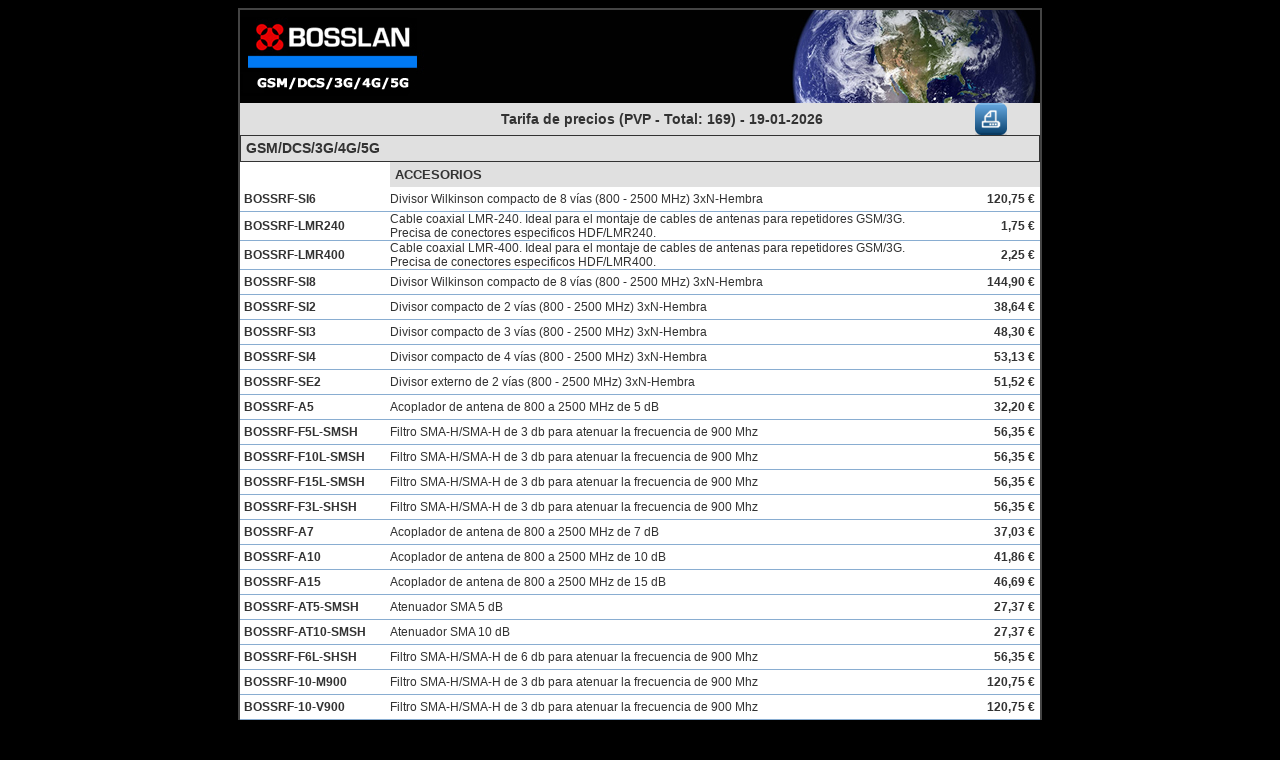

--- FILE ---
content_type: text/html; charset=UTF-8
request_url: https://bosslan.com/tarifa.php
body_size: 5392
content:
<!DOCTYPE html PUBLIC "-//W3C//DTD XHTML 1.0 Transitional//EN" "http://www.w3.org/TR/xhtml1/DTD/xhtml1-transitional.dtd">
<html xmlns="http://www.w3.org/1999/xhtml">
<head>
<meta http-equiv="Content-Type" content="text/html; charset=utf-8" />
<title>Tarifa de precios</title>
<style type="text/css">
body {
	background-color: #000000;
}
</style>
<script type="text/javascript" src="jquery-1.3.2.min.js"></script>
<script language="javascript">
function printpdf(){
  $.ajax({
	url:'dopdf.php',
	type:"POST",data:"a=1",
	success:function(datos){
		alert(datos);
	}
	
  });
}
</script>
</head>

<body>
<div id="tarifa1">
<table width="700" border="0" align="center" cellpadding="0" cellspacing="0" style="font-family:Arial;font-size:12px;color:#333;border-style:solid;border-width:2px;border-color:#444;background-color:#FFF;">
<tr>
  <td height="77" colspan="3" align="center" valign="middle" bgcolor="#000000"><img src="logo_bosslan_prd2.jpg" width="800" height="93" /></td>
</tr>
<tr>
  <td height="25" align="center" valign="middle" bgcolor="#E0E0E0" style="">&nbsp;</td>
  <td height="25" align="center" valign="middle" style="font-weight:bold;font-size:14px;background-color:#E0E0E0;">Tarifa de precios (PVP - Total: 169) -
19-01-2026</td>
  <td height="25" align="center" valign="middle" style="font-weight:bold;font-size:14px;background-color:#E0E0E0;">&nbsp;&nbsp;<img src="print.png" width="32" height="32" align="absmiddle" onclick="window.print();" style="cursor:pointer;"/></td>
</tr>
	

<tr>
	<td height="25" colspan="3" align="left" valign="middle" style="font-weight:bold;font-size:14px;background-color:#E0E0E0;border-style:solid;border-width:1px;padding-left:5px;">GSM/DCS/3G/4G/5G</td>
</tr>
<tr>
<td width="151" align="left">&nbsp;</td>
	<td height="25" colspan="2" align="left" style="font-weight:bold;font-size:13px;background-color:#E0E0E0;padding-left:5px;">ACCESORIOS</td>
</tr>
  <tr>
    <td height="24" align="left" valign="middle" style="border-bottom-style:solid;border-bottom-color:#89ADD1;border-bottom-width:1px;padding-left:4px;font-weight:bold;">BOSSRF-SI6</td>
    <td width="548" align="left" valign="middle" style="border-bottom-style:solid;border-bottom-color:#89ADD1;border-bottom-width:1px;">Divisor Wilkinson compacto de 8 vías (800 - 2500 MHz) 3xN-Hembra </td>
     <td width="101" align="right" valign="middle" style="border-bottom-style:solid;border-bottom-color:#89ADD1;border-bottom-width:1px;font-weight:bold;padding-right:5px;">120,75 &#8364;</td>
  </tr>
	
  <tr>
    <td height="24" align="left" valign="middle" style="border-bottom-style:solid;border-bottom-color:#89ADD1;border-bottom-width:1px;padding-left:4px;font-weight:bold;">BOSSRF-LMR240</td>
    <td width="548" align="left" valign="middle" style="border-bottom-style:solid;border-bottom-color:#89ADD1;border-bottom-width:1px;">Cable coaxial LMR-240. Ideal para el montaje de cables de antenas para repetidores GSM/3G. Precisa de conectores especificos HDF/LMR240.</td>
     <td width="101" align="right" valign="middle" style="border-bottom-style:solid;border-bottom-color:#89ADD1;border-bottom-width:1px;font-weight:bold;padding-right:5px;">1,75 &#8364;</td>
  </tr>
	
  <tr>
    <td height="24" align="left" valign="middle" style="border-bottom-style:solid;border-bottom-color:#89ADD1;border-bottom-width:1px;padding-left:4px;font-weight:bold;">BOSSRF-LMR400</td>
    <td width="548" align="left" valign="middle" style="border-bottom-style:solid;border-bottom-color:#89ADD1;border-bottom-width:1px;">Cable coaxial LMR-400. Ideal para el montaje de cables de antenas para repetidores GSM/3G. Precisa de conectores especificos HDF/LMR400.</td>
     <td width="101" align="right" valign="middle" style="border-bottom-style:solid;border-bottom-color:#89ADD1;border-bottom-width:1px;font-weight:bold;padding-right:5px;">2,25 &#8364;</td>
  </tr>
	
  <tr>
    <td height="24" align="left" valign="middle" style="border-bottom-style:solid;border-bottom-color:#89ADD1;border-bottom-width:1px;padding-left:4px;font-weight:bold;">BOSSRF-SI8</td>
    <td width="548" align="left" valign="middle" style="border-bottom-style:solid;border-bottom-color:#89ADD1;border-bottom-width:1px;">Divisor Wilkinson compacto de 8 vías (800 - 2500 MHz) 3xN-Hembra </td>
     <td width="101" align="right" valign="middle" style="border-bottom-style:solid;border-bottom-color:#89ADD1;border-bottom-width:1px;font-weight:bold;padding-right:5px;">144,90 &#8364;</td>
  </tr>
	
  <tr>
    <td height="24" align="left" valign="middle" style="border-bottom-style:solid;border-bottom-color:#89ADD1;border-bottom-width:1px;padding-left:4px;font-weight:bold;">BOSSRF-SI2</td>
    <td width="548" align="left" valign="middle" style="border-bottom-style:solid;border-bottom-color:#89ADD1;border-bottom-width:1px;">Divisor compacto de 2 vías (800 - 2500 MHz) 3xN-Hembra </td>
     <td width="101" align="right" valign="middle" style="border-bottom-style:solid;border-bottom-color:#89ADD1;border-bottom-width:1px;font-weight:bold;padding-right:5px;">38,64 &#8364;</td>
  </tr>
	
  <tr>
    <td height="24" align="left" valign="middle" style="border-bottom-style:solid;border-bottom-color:#89ADD1;border-bottom-width:1px;padding-left:4px;font-weight:bold;">BOSSRF-SI3</td>
    <td width="548" align="left" valign="middle" style="border-bottom-style:solid;border-bottom-color:#89ADD1;border-bottom-width:1px;">Divisor compacto de 3 vías (800 - 2500 MHz) 3xN-Hembra </td>
     <td width="101" align="right" valign="middle" style="border-bottom-style:solid;border-bottom-color:#89ADD1;border-bottom-width:1px;font-weight:bold;padding-right:5px;">48,30 &#8364;</td>
  </tr>
	
  <tr>
    <td height="24" align="left" valign="middle" style="border-bottom-style:solid;border-bottom-color:#89ADD1;border-bottom-width:1px;padding-left:4px;font-weight:bold;">BOSSRF-SI4</td>
    <td width="548" align="left" valign="middle" style="border-bottom-style:solid;border-bottom-color:#89ADD1;border-bottom-width:1px;">Divisor compacto de 4 vías (800 - 2500 MHz) 3xN-Hembra </td>
     <td width="101" align="right" valign="middle" style="border-bottom-style:solid;border-bottom-color:#89ADD1;border-bottom-width:1px;font-weight:bold;padding-right:5px;">53,13 &#8364;</td>
  </tr>
	
  <tr>
    <td height="24" align="left" valign="middle" style="border-bottom-style:solid;border-bottom-color:#89ADD1;border-bottom-width:1px;padding-left:4px;font-weight:bold;">BOSSRF-SE2</td>
    <td width="548" align="left" valign="middle" style="border-bottom-style:solid;border-bottom-color:#89ADD1;border-bottom-width:1px;">Divisor externo de 2 vías (800 - 2500 MHz) 3xN-Hembra </td>
     <td width="101" align="right" valign="middle" style="border-bottom-style:solid;border-bottom-color:#89ADD1;border-bottom-width:1px;font-weight:bold;padding-right:5px;">51,52 &#8364;</td>
  </tr>
	
  <tr>
    <td height="24" align="left" valign="middle" style="border-bottom-style:solid;border-bottom-color:#89ADD1;border-bottom-width:1px;padding-left:4px;font-weight:bold;">BOSSRF-A5</td>
    <td width="548" align="left" valign="middle" style="border-bottom-style:solid;border-bottom-color:#89ADD1;border-bottom-width:1px;">Acoplador de antena de 800 a 2500 MHz de 5 dB </td>
     <td width="101" align="right" valign="middle" style="border-bottom-style:solid;border-bottom-color:#89ADD1;border-bottom-width:1px;font-weight:bold;padding-right:5px;">32,20 &#8364;</td>
  </tr>
	
  <tr>
    <td height="24" align="left" valign="middle" style="border-bottom-style:solid;border-bottom-color:#89ADD1;border-bottom-width:1px;padding-left:4px;font-weight:bold;">BOSSRF-F5L-SMSH</td>
    <td width="548" align="left" valign="middle" style="border-bottom-style:solid;border-bottom-color:#89ADD1;border-bottom-width:1px;">Filtro SMA-H/SMA-H de 3 db para atenuar la frecuencia de 900 Mhz</td>
     <td width="101" align="right" valign="middle" style="border-bottom-style:solid;border-bottom-color:#89ADD1;border-bottom-width:1px;font-weight:bold;padding-right:5px;">56,35 &#8364;</td>
  </tr>
	
  <tr>
    <td height="24" align="left" valign="middle" style="border-bottom-style:solid;border-bottom-color:#89ADD1;border-bottom-width:1px;padding-left:4px;font-weight:bold;">BOSSRF-F10L-SMSH</td>
    <td width="548" align="left" valign="middle" style="border-bottom-style:solid;border-bottom-color:#89ADD1;border-bottom-width:1px;">Filtro SMA-H/SMA-H de 3 db para atenuar la frecuencia de 900 Mhz</td>
     <td width="101" align="right" valign="middle" style="border-bottom-style:solid;border-bottom-color:#89ADD1;border-bottom-width:1px;font-weight:bold;padding-right:5px;">56,35 &#8364;</td>
  </tr>
	
  <tr>
    <td height="24" align="left" valign="middle" style="border-bottom-style:solid;border-bottom-color:#89ADD1;border-bottom-width:1px;padding-left:4px;font-weight:bold;">BOSSRF-F15L-SMSH</td>
    <td width="548" align="left" valign="middle" style="border-bottom-style:solid;border-bottom-color:#89ADD1;border-bottom-width:1px;">Filtro SMA-H/SMA-H de 3 db para atenuar la frecuencia de 900 Mhz</td>
     <td width="101" align="right" valign="middle" style="border-bottom-style:solid;border-bottom-color:#89ADD1;border-bottom-width:1px;font-weight:bold;padding-right:5px;">56,35 &#8364;</td>
  </tr>
	
  <tr>
    <td height="24" align="left" valign="middle" style="border-bottom-style:solid;border-bottom-color:#89ADD1;border-bottom-width:1px;padding-left:4px;font-weight:bold;">BOSSRF-F3L-SHSH</td>
    <td width="548" align="left" valign="middle" style="border-bottom-style:solid;border-bottom-color:#89ADD1;border-bottom-width:1px;">Filtro SMA-H/SMA-H de 3 db para atenuar la frecuencia de 900 Mhz</td>
     <td width="101" align="right" valign="middle" style="border-bottom-style:solid;border-bottom-color:#89ADD1;border-bottom-width:1px;font-weight:bold;padding-right:5px;">56,35 &#8364;</td>
  </tr>
	
  <tr>
    <td height="24" align="left" valign="middle" style="border-bottom-style:solid;border-bottom-color:#89ADD1;border-bottom-width:1px;padding-left:4px;font-weight:bold;">BOSSRF-A7</td>
    <td width="548" align="left" valign="middle" style="border-bottom-style:solid;border-bottom-color:#89ADD1;border-bottom-width:1px;">Acoplador de antena de 800 a 2500 MHz de 7 dB</td>
     <td width="101" align="right" valign="middle" style="border-bottom-style:solid;border-bottom-color:#89ADD1;border-bottom-width:1px;font-weight:bold;padding-right:5px;">37,03 &#8364;</td>
  </tr>
	
  <tr>
    <td height="24" align="left" valign="middle" style="border-bottom-style:solid;border-bottom-color:#89ADD1;border-bottom-width:1px;padding-left:4px;font-weight:bold;">BOSSRF-A10</td>
    <td width="548" align="left" valign="middle" style="border-bottom-style:solid;border-bottom-color:#89ADD1;border-bottom-width:1px;">Acoplador de antena de 800 a 2500 MHz de 10 dB </td>
     <td width="101" align="right" valign="middle" style="border-bottom-style:solid;border-bottom-color:#89ADD1;border-bottom-width:1px;font-weight:bold;padding-right:5px;">41,86 &#8364;</td>
  </tr>
	
  <tr>
    <td height="24" align="left" valign="middle" style="border-bottom-style:solid;border-bottom-color:#89ADD1;border-bottom-width:1px;padding-left:4px;font-weight:bold;">BOSSRF-A15</td>
    <td width="548" align="left" valign="middle" style="border-bottom-style:solid;border-bottom-color:#89ADD1;border-bottom-width:1px;">Acoplador de antena de 800 a 2500 MHz de 15 dB</td>
     <td width="101" align="right" valign="middle" style="border-bottom-style:solid;border-bottom-color:#89ADD1;border-bottom-width:1px;font-weight:bold;padding-right:5px;">46,69 &#8364;</td>
  </tr>
	
  <tr>
    <td height="24" align="left" valign="middle" style="border-bottom-style:solid;border-bottom-color:#89ADD1;border-bottom-width:1px;padding-left:4px;font-weight:bold;">BOSSRF-AT5-SMSH</td>
    <td width="548" align="left" valign="middle" style="border-bottom-style:solid;border-bottom-color:#89ADD1;border-bottom-width:1px;">Atenuador SMA 5 dB</td>
     <td width="101" align="right" valign="middle" style="border-bottom-style:solid;border-bottom-color:#89ADD1;border-bottom-width:1px;font-weight:bold;padding-right:5px;">27,37 &#8364;</td>
  </tr>
	
  <tr>
    <td height="24" align="left" valign="middle" style="border-bottom-style:solid;border-bottom-color:#89ADD1;border-bottom-width:1px;padding-left:4px;font-weight:bold;">BOSSRF-AT10-SMSH</td>
    <td width="548" align="left" valign="middle" style="border-bottom-style:solid;border-bottom-color:#89ADD1;border-bottom-width:1px;">Atenuador SMA 10 dB</td>
     <td width="101" align="right" valign="middle" style="border-bottom-style:solid;border-bottom-color:#89ADD1;border-bottom-width:1px;font-weight:bold;padding-right:5px;">27,37 &#8364;</td>
  </tr>
	
  <tr>
    <td height="24" align="left" valign="middle" style="border-bottom-style:solid;border-bottom-color:#89ADD1;border-bottom-width:1px;padding-left:4px;font-weight:bold;">BOSSRF-F6L-SHSH</td>
    <td width="548" align="left" valign="middle" style="border-bottom-style:solid;border-bottom-color:#89ADD1;border-bottom-width:1px;">Filtro SMA-H/SMA-H de 6 db para atenuar la frecuencia de 900 Mhz</td>
     <td width="101" align="right" valign="middle" style="border-bottom-style:solid;border-bottom-color:#89ADD1;border-bottom-width:1px;font-weight:bold;padding-right:5px;">56,35 &#8364;</td>
  </tr>
	
  <tr>
    <td height="24" align="left" valign="middle" style="border-bottom-style:solid;border-bottom-color:#89ADD1;border-bottom-width:1px;padding-left:4px;font-weight:bold;">BOSSRF-10-M900</td>
    <td width="548" align="left" valign="middle" style="border-bottom-style:solid;border-bottom-color:#89ADD1;border-bottom-width:1px;">Filtro SMA-H/SMA-H de 3 db para atenuar la frecuencia de 900 Mhz</td>
     <td width="101" align="right" valign="middle" style="border-bottom-style:solid;border-bottom-color:#89ADD1;border-bottom-width:1px;font-weight:bold;padding-right:5px;">120,75 &#8364;</td>
  </tr>
	
  <tr>
    <td height="24" align="left" valign="middle" style="border-bottom-style:solid;border-bottom-color:#89ADD1;border-bottom-width:1px;padding-left:4px;font-weight:bold;">BOSSRF-10-V900</td>
    <td width="548" align="left" valign="middle" style="border-bottom-style:solid;border-bottom-color:#89ADD1;border-bottom-width:1px;">Filtro SMA-H/SMA-H de 3 db para atenuar la frecuencia de 900 Mhz</td>
     <td width="101" align="right" valign="middle" style="border-bottom-style:solid;border-bottom-color:#89ADD1;border-bottom-width:1px;font-weight:bold;padding-right:5px;">120,75 &#8364;</td>
  </tr>
	
  <tr>
    <td height="24" align="left" valign="middle" style="border-bottom-style:solid;border-bottom-color:#89ADD1;border-bottom-width:1px;padding-left:4px;font-weight:bold;">BOSSRF-AT15-SMSH</td>
    <td width="548" align="left" valign="middle" style="border-bottom-style:solid;border-bottom-color:#89ADD1;border-bottom-width:1px;">Atenuador SMA 10 dB</td>
     <td width="101" align="right" valign="middle" style="border-bottom-style:solid;border-bottom-color:#89ADD1;border-bottom-width:1px;font-weight:bold;padding-right:5px;">27,37 &#8364;</td>
  </tr>
	
  <tr>
    <td height="24" align="left" valign="middle" style="border-bottom-style:solid;border-bottom-color:#89ADD1;border-bottom-width:1px;padding-left:4px;font-weight:bold;">BOSSRF-F9L-SHSH</td>
    <td width="548" align="left" valign="middle" style="border-bottom-style:solid;border-bottom-color:#89ADD1;border-bottom-width:1px;">Filtro SMA-H/SMA-H de 9 db para atenuar la frecuencia de 900 Mhz, se recomienda adquirir el adaptador SMA-M a SMA-M Ref. BOSSRF-A-SMSM .</td>
     <td width="101" align="right" valign="middle" style="border-bottom-style:solid;border-bottom-color:#89ADD1;border-bottom-width:1px;font-weight:bold;padding-right:5px;">56,35 &#8364;</td>
  </tr>
	
  <tr>
    <td height="24" align="left" valign="middle" style="border-bottom-style:solid;border-bottom-color:#89ADD1;border-bottom-width:1px;padding-left:4px;font-weight:bold;">BOSSRF-C-SM</td>
    <td width="548" align="left" valign="middle" style="border-bottom-style:solid;border-bottom-color:#89ADD1;border-bottom-width:1px;">Carga SMA 50 Ohm</td>
     <td width="101" align="right" valign="middle" style="border-bottom-style:solid;border-bottom-color:#89ADD1;border-bottom-width:1px;font-weight:bold;padding-right:5px;">32,20 &#8364;</td>
  </tr>
	
  <tr>
    <td height="24" align="left" valign="middle" style="border-bottom-style:solid;border-bottom-color:#89ADD1;border-bottom-width:1px;padding-left:4px;font-weight:bold;">BOSSRF-C-SM-R</td>
    <td width="548" align="left" valign="middle" style="border-bottom-style:solid;border-bottom-color:#89ADD1;border-bottom-width:1px;">Carga SMA 50 Ohm</td>
     <td width="101" align="right" valign="middle" style="border-bottom-style:solid;border-bottom-color:#89ADD1;border-bottom-width:1px;font-weight:bold;padding-right:5px;">40,25 &#8364;</td>
  </tr>
	
  <tr>
    <td height="24" align="left" valign="middle" style="border-bottom-style:solid;border-bottom-color:#89ADD1;border-bottom-width:1px;padding-left:4px;font-weight:bold;">BOSSRF-A-SMNM</td>
    <td width="548" align="left" valign="middle" style="border-bottom-style:solid;border-bottom-color:#89ADD1;border-bottom-width:1px;">Adaptador SMA-Macho / N-Macho</td>
     <td width="101" align="right" valign="middle" style="border-bottom-style:solid;border-bottom-color:#89ADD1;border-bottom-width:1px;font-weight:bold;padding-right:5px;">4,83 &#8364;</td>
  </tr>
	
  <tr>
    <td height="24" align="left" valign="middle" style="border-bottom-style:solid;border-bottom-color:#89ADD1;border-bottom-width:1px;padding-left:4px;font-weight:bold;">BOSSRF-A-SMNH</td>
    <td width="548" align="left" valign="middle" style="border-bottom-style:solid;border-bottom-color:#89ADD1;border-bottom-width:1px;">Adaptador SMA-Macho / N-Hembra</td>
     <td width="101" align="right" valign="middle" style="border-bottom-style:solid;border-bottom-color:#89ADD1;border-bottom-width:1px;font-weight:bold;padding-right:5px;">4,83 &#8364;</td>
  </tr>
	
  <tr>
    <td height="24" align="left" valign="middle" style="border-bottom-style:solid;border-bottom-color:#89ADD1;border-bottom-width:1px;padding-left:4px;font-weight:bold;">BOSSRF-A-SHNM</td>
    <td width="548" align="left" valign="middle" style="border-bottom-style:solid;border-bottom-color:#89ADD1;border-bottom-width:1px;">Adaptador SMA-Hembra / N-Macho</td>
     <td width="101" align="right" valign="middle" style="border-bottom-style:solid;border-bottom-color:#89ADD1;border-bottom-width:1px;font-weight:bold;padding-right:5px;">4,83 &#8364;</td>
  </tr>
	
  <tr>
    <td height="24" align="left" valign="middle" style="border-bottom-style:solid;border-bottom-color:#89ADD1;border-bottom-width:1px;padding-left:4px;font-weight:bold;">BOSSRF-A-SHNH</td>
    <td width="548" align="left" valign="middle" style="border-bottom-style:solid;border-bottom-color:#89ADD1;border-bottom-width:1px;">Adaptador SMA-Hembra / N-Hembra </td>
     <td width="101" align="right" valign="middle" style="border-bottom-style:solid;border-bottom-color:#89ADD1;border-bottom-width:1px;font-weight:bold;padding-right:5px;">4,83 &#8364;</td>
  </tr>
	
  <tr>
    <td height="24" align="left" valign="middle" style="border-bottom-style:solid;border-bottom-color:#89ADD1;border-bottom-width:1px;padding-left:4px;font-weight:bold;">BOSSRF-C-NM</td>
    <td width="548" align="left" valign="middle" style="border-bottom-style:solid;border-bottom-color:#89ADD1;border-bottom-width:1px;">Carga SMA 50 Ohm</td>
     <td width="101" align="right" valign="middle" style="border-bottom-style:solid;border-bottom-color:#89ADD1;border-bottom-width:1px;font-weight:bold;padding-right:5px;">40,25 &#8364;</td>
  </tr>
	
  <tr>
    <td height="24" align="left" valign="middle" style="border-bottom-style:solid;border-bottom-color:#89ADD1;border-bottom-width:1px;padding-left:4px;font-weight:bold;">BOSSRF-NM400</td>
    <td width="548" align="left" valign="middle" style="border-bottom-style:solid;border-bottom-color:#89ADD1;border-bottom-width:1px;">Conector N Macho para crimpar en cable tipo LMR/HDF 400.  </td>
     <td width="101" align="right" valign="middle" style="border-bottom-style:solid;border-bottom-color:#89ADD1;border-bottom-width:1px;font-weight:bold;padding-right:5px;">4,31 &#8364;</td>
  </tr>
	
  <tr>
    <td height="24" align="left" valign="middle" style="border-bottom-style:solid;border-bottom-color:#89ADD1;border-bottom-width:1px;padding-left:4px;font-weight:bold;">BOSSRF-NM240</td>
    <td width="548" align="left" valign="middle" style="border-bottom-style:solid;border-bottom-color:#89ADD1;border-bottom-width:1px;">Conector N Macho para crimpar en cable tipo LMR/HDF 240.  </td>
     <td width="101" align="right" valign="middle" style="border-bottom-style:solid;border-bottom-color:#89ADD1;border-bottom-width:1px;font-weight:bold;padding-right:5px;">4,31 &#8364;</td>
  </tr>
	
  <tr>
    <td height="24" align="left" valign="middle" style="border-bottom-style:solid;border-bottom-color:#89ADD1;border-bottom-width:1px;padding-left:4px;font-weight:bold;">BOSSRF-NH400</td>
    <td width="548" align="left" valign="middle" style="border-bottom-style:solid;border-bottom-color:#89ADD1;border-bottom-width:1px;">Conector N Hembra para crimpar en cable tipo LMR/HDF 400.  </td>
     <td width="101" align="right" valign="middle" style="border-bottom-style:solid;border-bottom-color:#89ADD1;border-bottom-width:1px;font-weight:bold;padding-right:5px;">4,31 &#8364;</td>
  </tr>
	
  <tr>
    <td height="24" align="left" valign="middle" style="border-bottom-style:solid;border-bottom-color:#89ADD1;border-bottom-width:1px;padding-left:4px;font-weight:bold;">BOSSRF-A-NMNM</td>
    <td width="548" align="left" valign="middle" style="border-bottom-style:solid;border-bottom-color:#89ADD1;border-bottom-width:1px;">Adaptador N-Macho  / N-Macho</td>
     <td width="101" align="right" valign="middle" style="border-bottom-style:solid;border-bottom-color:#89ADD1;border-bottom-width:1px;font-weight:bold;padding-right:5px;">6,44 &#8364;</td>
  </tr>
	
  <tr>
    <td height="24" align="left" valign="middle" style="border-bottom-style:solid;border-bottom-color:#89ADD1;border-bottom-width:1px;padding-left:4px;font-weight:bold;">BOSSRF-A-NHNH</td>
    <td width="548" align="left" valign="middle" style="border-bottom-style:solid;border-bottom-color:#89ADD1;border-bottom-width:1px;">Adaptador N-Hembra  / N-Hembra</td>
     <td width="101" align="right" valign="middle" style="border-bottom-style:solid;border-bottom-color:#89ADD1;border-bottom-width:1px;font-weight:bold;padding-right:5px;">4,83 &#8364;</td>
  </tr>
	
  <tr>
    <td height="24" align="left" valign="middle" style="border-bottom-style:solid;border-bottom-color:#89ADD1;border-bottom-width:1px;padding-left:4px;font-weight:bold;">BOSSRF-NH240</td>
    <td width="548" align="left" valign="middle" style="border-bottom-style:solid;border-bottom-color:#89ADD1;border-bottom-width:1px;">Conector N Hembra para crimpar en cable tipo LMR/HDF 240.  </td>
     <td width="101" align="right" valign="middle" style="border-bottom-style:solid;border-bottom-color:#89ADD1;border-bottom-width:1px;font-weight:bold;padding-right:5px;">4,31 &#8364;</td>
  </tr>
	
  <tr>
    <td height="24" align="left" valign="middle" style="border-bottom-style:solid;border-bottom-color:#89ADD1;border-bottom-width:1px;padding-left:4px;font-weight:bold;">BOSSRF-SM400</td>
    <td width="548" align="left" valign="middle" style="border-bottom-style:solid;border-bottom-color:#89ADD1;border-bottom-width:1px;">Conector SMA Macho para crimpar en cable tipo LMR/HDF 400.  </td>
     <td width="101" align="right" valign="middle" style="border-bottom-style:solid;border-bottom-color:#89ADD1;border-bottom-width:1px;font-weight:bold;padding-right:5px;">4,31 &#8364;</td>
  </tr>
	
  <tr>
    <td height="24" align="left" valign="middle" style="border-bottom-style:solid;border-bottom-color:#89ADD1;border-bottom-width:1px;padding-left:4px;font-weight:bold;">BOSSRF-SM240</td>
    <td width="548" align="left" valign="middle" style="border-bottom-style:solid;border-bottom-color:#89ADD1;border-bottom-width:1px;">Conector SMA Macho para crimpar en cable tipo LMR/HDF 240.  </td>
     <td width="101" align="right" valign="middle" style="border-bottom-style:solid;border-bottom-color:#89ADD1;border-bottom-width:1px;font-weight:bold;padding-right:5px;">4,31 &#8364;</td>
  </tr>
	
  <tr>
    <td height="24" align="left" valign="middle" style="border-bottom-style:solid;border-bottom-color:#89ADD1;border-bottom-width:1px;padding-left:4px;font-weight:bold;">BOSSRF-SH400</td>
    <td width="548" align="left" valign="middle" style="border-bottom-style:solid;border-bottom-color:#89ADD1;border-bottom-width:1px;">Conector SMA Hembra para crimpar en cable tipo LMR/HDF 400.  </td>
     <td width="101" align="right" valign="middle" style="border-bottom-style:solid;border-bottom-color:#89ADD1;border-bottom-width:1px;font-weight:bold;padding-right:5px;">4,31 &#8364;</td>
  </tr>
	
  <tr>
    <td height="24" align="left" valign="middle" style="border-bottom-style:solid;border-bottom-color:#89ADD1;border-bottom-width:1px;padding-left:4px;font-weight:bold;">BOSSRF-A-SMSM</td>
    <td width="548" align="left" valign="middle" style="border-bottom-style:solid;border-bottom-color:#89ADD1;border-bottom-width:1px;">Adaptador SMA-Hembra  / SMA-Hembra</td>
     <td width="101" align="right" valign="middle" style="border-bottom-style:solid;border-bottom-color:#89ADD1;border-bottom-width:1px;font-weight:bold;padding-right:5px;">4,83 &#8364;</td>
  </tr>
	
  <tr>
    <td height="24" align="left" valign="middle" style="border-bottom-style:solid;border-bottom-color:#89ADD1;border-bottom-width:1px;padding-left:4px;font-weight:bold;">BOSSRF-A-SHSH</td>
    <td width="548" align="left" valign="middle" style="border-bottom-style:solid;border-bottom-color:#89ADD1;border-bottom-width:1px;">Adaptador SMA-Hembra  / SMA-Hembra</td>
     <td width="101" align="right" valign="middle" style="border-bottom-style:solid;border-bottom-color:#89ADD1;border-bottom-width:1px;font-weight:bold;padding-right:5px;">4,83 &#8364;</td>
  </tr>
	
  <tr>
    <td height="24" align="left" valign="middle" style="border-bottom-style:solid;border-bottom-color:#89ADD1;border-bottom-width:1px;padding-left:4px;font-weight:bold;">BOSSRF-SH240</td>
    <td width="548" align="left" valign="middle" style="border-bottom-style:solid;border-bottom-color:#89ADD1;border-bottom-width:1px;">Conector SMA Hembra para crimpar en cable tipo LMR/HDF 240.  </td>
     <td width="101" align="right" valign="middle" style="border-bottom-style:solid;border-bottom-color:#89ADD1;border-bottom-width:1px;font-weight:bold;padding-right:5px;">4,31 &#8364;</td>
  </tr>
	
  <tr>
    <td height="24" align="left" valign="middle" style="border-bottom-style:solid;border-bottom-color:#89ADD1;border-bottom-width:1px;padding-left:4px;font-weight:bold;">BOSSRF-P-SMNM</td>
    <td width="548" align="left" valign="middle" style="border-bottom-style:solid;border-bottom-color:#89ADD1;border-bottom-width:1px;">Cable Pigtail Coaxial LMR240 Conector SMA-Macho a N-Macho (0.25m)</td>
     <td width="101" align="right" valign="middle" style="border-bottom-style:solid;border-bottom-color:#89ADD1;border-bottom-width:1px;font-weight:bold;padding-right:5px;">13,69 &#8364;</td>
  </tr>
	
  <tr>
    <td height="24" align="left" valign="middle" style="border-bottom-style:solid;border-bottom-color:#89ADD1;border-bottom-width:1px;padding-left:4px;font-weight:bold;">BOSSRF-P-SMSM</td>
    <td width="548" align="left" valign="middle" style="border-bottom-style:solid;border-bottom-color:#89ADD1;border-bottom-width:1px;">Cable Pigtail Coaxial LMR240 Conector SMA-Macho a SMA-Macho (0.25m)</td>
     <td width="101" align="right" valign="middle" style="border-bottom-style:solid;border-bottom-color:#89ADD1;border-bottom-width:1px;font-weight:bold;padding-right:5px;">13,69 &#8364;</td>
  </tr>
	
  <tr>
    <td height="24" align="left" valign="middle" style="border-bottom-style:solid;border-bottom-color:#89ADD1;border-bottom-width:1px;padding-left:4px;font-weight:bold;">BOSSHE-CRILMR240</td>
    <td width="548" align="left" valign="middle" style="border-bottom-style:solid;border-bottom-color:#89ADD1;border-bottom-width:1px;">Herramienta crimpadora cable coaxial HDF200 LMR240 RG58 RG59 (N/SMA) </td>
     <td width="101" align="right" valign="middle" style="border-bottom-style:solid;border-bottom-color:#89ADD1;border-bottom-width:1px;font-weight:bold;padding-right:5px;">34,50 &#8364;</td>
  </tr>
	
  <tr>
    <td height="24" align="left" valign="middle" style="border-bottom-style:solid;border-bottom-color:#89ADD1;border-bottom-width:1px;padding-left:4px;font-weight:bold;">BOSSHE-CRILMR400</td>
    <td width="548" align="left" valign="middle" style="border-bottom-style:solid;border-bottom-color:#89ADD1;border-bottom-width:1px;">Herramienta crimpadora cable coaxial HDF400 LMR400 RG8 RG213 (N/SMA)</td>
     <td width="101" align="right" valign="middle" style="border-bottom-style:solid;border-bottom-color:#89ADD1;border-bottom-width:1px;font-weight:bold;padding-right:5px;">34,50 &#8364;</td>
  </tr>
	
  <tr>
    <td height="24" align="left" valign="middle" style="border-bottom-style:solid;border-bottom-color:#89ADD1;border-bottom-width:1px;padding-left:4px;font-weight:bold;">BOSSHE-CRILDF4-50A</td>
    <td width="548" align="left" valign="middle" style="border-bottom-style:solid;border-bottom-color:#89ADD1;border-bottom-width:1px;"> Herramienta para despuntar cable Extremeflex 1/2&#34; FXL540 y LDF4 Corrugado de 1/2&#34;</td>
     <td width="101" align="right" valign="middle" style="border-bottom-style:solid;border-bottom-color:#89ADD1;border-bottom-width:1px;font-weight:bold;padding-right:5px;">103,50 &#8364;</td>
  </tr>
	
  <tr>
    <td height="24" align="left" valign="middle" style="border-bottom-style:solid;border-bottom-color:#89ADD1;border-bottom-width:1px;padding-left:4px;font-weight:bold;">BOSSRF-P-SMNH</td>
    <td width="548" align="left" valign="middle" style="border-bottom-style:solid;border-bottom-color:#89ADD1;border-bottom-width:1px;">Cable Pigtail Coaxial LMR240 Conector SMA-Macho a N-Hembra (0.25m)</td>
     <td width="101" align="right" valign="middle" style="border-bottom-style:solid;border-bottom-color:#89ADD1;border-bottom-width:1px;font-weight:bold;padding-right:5px;">13,69 &#8364;</td>
  </tr>
	
  <tr>
    <td height="24" align="left" valign="middle" style="border-bottom-style:solid;border-bottom-color:#89ADD1;border-bottom-width:1px;padding-left:4px;font-weight:bold;">BOSSRF-PA</td>
    <td width="548" align="left" valign="middle" style="border-bottom-style:solid;border-bottom-color:#89ADD1;border-bottom-width:1px;">Protector de sobretensión antena tipo coaxial N </td>
     <td width="101" align="right" valign="middle" style="border-bottom-style:solid;border-bottom-color:#89ADD1;border-bottom-width:1px;font-weight:bold;padding-right:5px;">40,25 &#8364;</td>
  </tr>
	
  <tr>
    <td height="24" align="left" valign="middle" style="border-bottom-style:solid;border-bottom-color:#89ADD1;border-bottom-width:1px;padding-left:4px;font-weight:bold;">BOSSRF-NMNM400-1</td>
    <td width="548" align="left" valign="middle" style="border-bottom-style:solid;border-bottom-color:#89ADD1;border-bottom-width:1px;">Latiguillo de cableado de 1 metros de longitud con conectores N macho.</td>
     <td width="101" align="right" valign="middle" style="border-bottom-style:solid;border-bottom-color:#89ADD1;border-bottom-width:1px;font-weight:bold;padding-right:5px;">25,88 &#8364;</td>
  </tr>
	
  <tr>
    <td height="24" align="left" valign="middle" style="border-bottom-style:solid;border-bottom-color:#89ADD1;border-bottom-width:1px;padding-left:4px;font-weight:bold;">BOSSRF-NMNM400-3</td>
    <td width="548" align="left" valign="middle" style="border-bottom-style:solid;border-bottom-color:#89ADD1;border-bottom-width:1px;">Latiguillo de cableado de 3 metros de longitud con conectores N macho.</td>
     <td width="101" align="right" valign="middle" style="border-bottom-style:solid;border-bottom-color:#89ADD1;border-bottom-width:1px;font-weight:bold;padding-right:5px;">31,05 &#8364;</td>
  </tr>
	
  <tr>
    <td height="24" align="left" valign="middle" style="border-bottom-style:solid;border-bottom-color:#89ADD1;border-bottom-width:1px;padding-left:4px;font-weight:bold;">BOSSRF-NMNM400-5</td>
    <td width="548" align="left" valign="middle" style="border-bottom-style:solid;border-bottom-color:#89ADD1;border-bottom-width:1px;">Latiguillo de cableado de 5 metros de longitud con conectores N macho.</td>
     <td width="101" align="right" valign="middle" style="border-bottom-style:solid;border-bottom-color:#89ADD1;border-bottom-width:1px;font-weight:bold;padding-right:5px;">36,23 &#8364;</td>
  </tr>
	
  <tr>
    <td height="24" align="left" valign="middle" style="border-bottom-style:solid;border-bottom-color:#89ADD1;border-bottom-width:1px;padding-left:4px;font-weight:bold;">BOSSRF-NMNM400-10</td>
    <td width="548" align="left" valign="middle" style="border-bottom-style:solid;border-bottom-color:#89ADD1;border-bottom-width:1px;">Latiguillo de cableado de 10 metros de longitud con conectores N macho.</td>
     <td width="101" align="right" valign="middle" style="border-bottom-style:solid;border-bottom-color:#89ADD1;border-bottom-width:1px;font-weight:bold;padding-right:5px;">43,13 &#8364;</td>
  </tr>
	
  <tr>
    <td height="24" align="left" valign="middle" style="border-bottom-style:solid;border-bottom-color:#89ADD1;border-bottom-width:1px;padding-left:4px;font-weight:bold;">BOSSRF-NMNM400-12</td>
    <td width="548" align="left" valign="middle" style="border-bottom-style:solid;border-bottom-color:#89ADD1;border-bottom-width:1px;">Latiguillo de cableado de 12 metros de longitud con conectores N macho.</td>
     <td width="101" align="right" valign="middle" style="border-bottom-style:solid;border-bottom-color:#89ADD1;border-bottom-width:1px;font-weight:bold;padding-right:5px;">48,30 &#8364;</td>
  </tr>
	
  <tr>
    <td height="24" align="left" valign="middle" style="border-bottom-style:solid;border-bottom-color:#89ADD1;border-bottom-width:1px;padding-left:4px;font-weight:bold;">BOSSACC-SPL</td>
    <td width="548" align="left" valign="middle" style="border-bottom-style:solid;border-bottom-color:#89ADD1;border-bottom-width:1px;">Soporte de antena para fijar a la pared con tornillos (no incluidos).  Distancia del tubo a la pared unos 30 cm.</td>
     <td width="101" align="right" valign="middle" style="border-bottom-style:solid;border-bottom-color:#89ADD1;border-bottom-width:1px;font-weight:bold;padding-right:5px;">16,10 &#8364;</td>
  </tr>
	
  <tr>
    <td height="24" align="left" valign="middle" style="border-bottom-style:solid;border-bottom-color:#89ADD1;border-bottom-width:1px;padding-left:4px;font-weight:bold;">BOSSACC-SPU</td>
    <td width="548" align="left" valign="middle" style="border-bottom-style:solid;border-bottom-color:#89ADD1;border-bottom-width:1px;">Soporte de fácil instalación en pared, tubo con tapón de plástico</td>
     <td width="101" align="right" valign="middle" style="border-bottom-style:solid;border-bottom-color:#89ADD1;border-bottom-width:1px;font-weight:bold;padding-right:5px;">16,10 &#8364;</td>
  </tr>
	
  <tr>
    <td height="24" align="left" valign="middle" style="border-bottom-style:solid;border-bottom-color:#89ADD1;border-bottom-width:1px;padding-left:4px;font-weight:bold;">BOSSRF-NMNM400-15</td>
    <td width="548" align="left" valign="middle" style="border-bottom-style:solid;border-bottom-color:#89ADD1;border-bottom-width:1px;">Latiguillo de cableado de 15 metros de longitud con conectores N macho.</td>
     <td width="101" align="right" valign="middle" style="border-bottom-style:solid;border-bottom-color:#89ADD1;border-bottom-width:1px;font-weight:bold;padding-right:5px;">56,93 &#8364;</td>
  </tr>
	
  <tr>
    <td height="24" align="left" valign="middle" style="border-bottom-style:solid;border-bottom-color:#89ADD1;border-bottom-width:1px;padding-left:4px;font-weight:bold;">BOSSRF-NMNM400-25</td>
    <td width="548" align="left" valign="middle" style="border-bottom-style:solid;border-bottom-color:#89ADD1;border-bottom-width:1px;">Latiguillo de cableado de 25 metros de longitud con conectores N macho.</td>
     <td width="101" align="right" valign="middle" style="border-bottom-style:solid;border-bottom-color:#89ADD1;border-bottom-width:1px;font-weight:bold;padding-right:5px;">94,88 &#8364;</td>
  </tr>
	
  <tr>
    <td height="24" align="left" valign="middle" style="border-bottom-style:solid;border-bottom-color:#89ADD1;border-bottom-width:1px;padding-left:4px;font-weight:bold;">BOSSRF-NMNH400-1</td>
    <td width="548" align="left" valign="middle" style="border-bottom-style:solid;border-bottom-color:#89ADD1;border-bottom-width:1px;">Latiguillo de cableado de 1 metros de longitud con conectores N macho a N-Hembra</td>
     <td width="101" align="right" valign="middle" style="border-bottom-style:solid;border-bottom-color:#89ADD1;border-bottom-width:1px;font-weight:bold;padding-right:5px;">25,88 &#8364;</td>
  </tr>
	
  <tr>
    <td height="24" align="left" valign="middle" style="border-bottom-style:solid;border-bottom-color:#89ADD1;border-bottom-width:1px;padding-left:4px;font-weight:bold;">BOSSRF-NMNH400-3</td>
    <td width="548" align="left" valign="middle" style="border-bottom-style:solid;border-bottom-color:#89ADD1;border-bottom-width:1px;">Latiguillo de cableado de 3 metros de longitud con conectores N macho a N-Hembra</td>
     <td width="101" align="right" valign="middle" style="border-bottom-style:solid;border-bottom-color:#89ADD1;border-bottom-width:1px;font-weight:bold;padding-right:5px;">31,05 &#8364;</td>
  </tr>
	
  <tr>
    <td height="24" align="left" valign="middle" style="border-bottom-style:solid;border-bottom-color:#89ADD1;border-bottom-width:1px;padding-left:4px;font-weight:bold;">BOSSACC-SPS</td>
    <td width="548" align="left" valign="middle" style="border-bottom-style:solid;border-bottom-color:#89ADD1;border-bottom-width:1px;">Soporte de fácil instalación para sujetarlo en una barandilla o tubo.</td>
     <td width="101" align="right" valign="middle" style="border-bottom-style:solid;border-bottom-color:#89ADD1;border-bottom-width:1px;font-weight:bold;padding-right:5px;">16,10 &#8364;</td>
  </tr>
	
  <tr>
    <td height="24" align="left" valign="middle" style="border-bottom-style:solid;border-bottom-color:#89ADD1;border-bottom-width:1px;padding-left:4px;font-weight:bold;">BOSSACC-GS20</td>
    <td width="548" align="left" valign="middle" style="border-bottom-style:solid;border-bottom-color:#89ADD1;border-bottom-width:1px;">Soporte para mástil de pared atornillable</td>
     <td width="101" align="right" valign="middle" style="border-bottom-style:solid;border-bottom-color:#89ADD1;border-bottom-width:1px;font-weight:bold;padding-right:5px;">8,05 &#8364;</td>
  </tr>
	
  <tr>
    <td height="24" align="left" valign="middle" style="border-bottom-style:solid;border-bottom-color:#89ADD1;border-bottom-width:1px;padding-left:4px;font-weight:bold;">BOSSACC-MA200</td>
    <td width="548" align="left" valign="middle" style="border-bottom-style:solid;border-bottom-color:#89ADD1;border-bottom-width:1px;">Mástil de 2,5 metros 35x2500x1,5 mm.</td>
     <td width="101" align="right" valign="middle" style="border-bottom-style:solid;border-bottom-color:#89ADD1;border-bottom-width:1px;font-weight:bold;padding-right:5px;">25,76 &#8364;</td>
  </tr>
	
  <tr>
    <td height="24" align="left" valign="middle" style="border-bottom-style:solid;border-bottom-color:#89ADD1;border-bottom-width:1px;padding-left:4px;font-weight:bold;">BOSSRF-NMNH400-5</td>
    <td width="548" align="left" valign="middle" style="border-bottom-style:solid;border-bottom-color:#89ADD1;border-bottom-width:1px;">Latiguillo de cableado de 5 metros de longitud con conectores N macho a N-Hembra</td>
     <td width="101" align="right" valign="middle" style="border-bottom-style:solid;border-bottom-color:#89ADD1;border-bottom-width:1px;font-weight:bold;padding-right:5px;">36,23 &#8364;</td>
  </tr>
	
  <tr>
    <td height="24" align="left" valign="middle" style="border-bottom-style:solid;border-bottom-color:#89ADD1;border-bottom-width:1px;padding-left:4px;font-weight:bold;">BOSSRF-NMNH400-10</td>
    <td width="548" align="left" valign="middle" style="border-bottom-style:solid;border-bottom-color:#89ADD1;border-bottom-width:1px;">Latiguillo de cableado de 10 metros de longitud con conectores N macho a N-Hembra</td>
     <td width="101" align="right" valign="middle" style="border-bottom-style:solid;border-bottom-color:#89ADD1;border-bottom-width:1px;font-weight:bold;padding-right:5px;">43,13 &#8364;</td>
  </tr>
	
  <tr>
    <td height="24" align="left" valign="middle" style="border-bottom-style:solid;border-bottom-color:#89ADD1;border-bottom-width:1px;padding-left:4px;font-weight:bold;">BOSSRF-NMNH400-12</td>
    <td width="548" align="left" valign="middle" style="border-bottom-style:solid;border-bottom-color:#89ADD1;border-bottom-width:1px;">Latiguillo de cableado de 10 metros de longitud con conectores N macho a N-Hembra</td>
     <td width="101" align="right" valign="middle" style="border-bottom-style:solid;border-bottom-color:#89ADD1;border-bottom-width:1px;font-weight:bold;padding-right:5px;">48,30 &#8364;</td>
  </tr>
	
  <tr>
    <td height="24" align="left" valign="middle" style="border-bottom-style:solid;border-bottom-color:#89ADD1;border-bottom-width:1px;padding-left:4px;font-weight:bold;">BOSSRF-NMNH400-15</td>
    <td width="548" align="left" valign="middle" style="border-bottom-style:solid;border-bottom-color:#89ADD1;border-bottom-width:1px;">Latiguillo de cableado de 15 metros de longitud con conectores N macho a N-Hembra</td>
     <td width="101" align="right" valign="middle" style="border-bottom-style:solid;border-bottom-color:#89ADD1;border-bottom-width:1px;font-weight:bold;padding-right:5px;">56,93 &#8364;</td>
  </tr>
	
  <tr>
    <td height="24" align="left" valign="middle" style="border-bottom-style:solid;border-bottom-color:#89ADD1;border-bottom-width:1px;padding-left:4px;font-weight:bold;">BOSSACC-MA165</td>
    <td width="548" align="left" valign="middle" style="border-bottom-style:solid;border-bottom-color:#89ADD1;border-bottom-width:1px;">Mástil de 1,65 metros 35x1650x1,5 mm.</td>
     <td width="101" align="right" valign="middle" style="border-bottom-style:solid;border-bottom-color:#89ADD1;border-bottom-width:1px;font-weight:bold;padding-right:5px;">19,32 &#8364;</td>
  </tr>
	
  <tr>
    <td height="24" align="left" valign="middle" style="border-bottom-style:solid;border-bottom-color:#89ADD1;border-bottom-width:1px;padding-left:4px;font-weight:bold;">BOSSACC-AL12V3A</td>
    <td width="548" align="left" valign="middle" style="border-bottom-style:solid;border-bottom-color:#89ADD1;border-bottom-width:1px;">Alimentador recambio repetidores de 12VCC 2A</td>
     <td width="101" align="right" valign="middle" style="border-bottom-style:solid;border-bottom-color:#89ADD1;border-bottom-width:1px;font-weight:bold;padding-right:5px;">27,37 &#8364;</td>
  </tr>
	
  <tr>
    <td height="24" align="left" valign="middle" style="border-bottom-style:solid;border-bottom-color:#89ADD1;border-bottom-width:1px;padding-left:4px;font-weight:bold;">BOSSACC-AL12V5A</td>
    <td width="548" align="left" valign="middle" style="border-bottom-style:solid;border-bottom-color:#89ADD1;border-bottom-width:1px;">Alimentador recambio repetidores de 12VCC 2A</td>
     <td width="101" align="right" valign="middle" style="border-bottom-style:solid;border-bottom-color:#89ADD1;border-bottom-width:1px;font-weight:bold;padding-right:5px;">37,03 &#8364;</td>
  </tr>
	
  <tr>
    <td height="24" align="left" valign="middle" style="border-bottom-style:solid;border-bottom-color:#89ADD1;border-bottom-width:1px;padding-left:4px;font-weight:bold;">BOSSRF-NMNH400-25</td>
    <td width="548" align="left" valign="middle" style="border-bottom-style:solid;border-bottom-color:#89ADD1;border-bottom-width:1px;">Latiguillo de cableado de 25 metros de longitud con conectores N macho a N-Hembra</td>
     <td width="101" align="right" valign="middle" style="border-bottom-style:solid;border-bottom-color:#89ADD1;border-bottom-width:1px;font-weight:bold;padding-right:5px;">94,88 &#8364;</td>
  </tr>
	
  <tr>
    <td height="24" align="left" valign="middle" style="border-bottom-style:solid;border-bottom-color:#89ADD1;border-bottom-width:1px;padding-left:4px;font-weight:bold;">BOSSRF-NMNM240-1</td>
    <td width="548" align="left" valign="middle" style="border-bottom-style:solid;border-bottom-color:#89ADD1;border-bottom-width:1px;">Latiguillo de cableado de 1 metros de longitud con conectores N macho.</td>
     <td width="101" align="right" valign="middle" style="border-bottom-style:solid;border-bottom-color:#89ADD1;border-bottom-width:1px;font-weight:bold;padding-right:5px;">25,88 &#8364;</td>
  </tr>
	
  <tr>
    <td height="24" align="left" valign="middle" style="border-bottom-style:solid;border-bottom-color:#89ADD1;border-bottom-width:1px;padding-left:4px;font-weight:bold;">BOSSRF-NMNM240-3</td>
    <td width="548" align="left" valign="middle" style="border-bottom-style:solid;border-bottom-color:#89ADD1;border-bottom-width:1px;">Latiguillo de cableado de 3 metros de longitud con conectores N macho.</td>
     <td width="101" align="right" valign="middle" style="border-bottom-style:solid;border-bottom-color:#89ADD1;border-bottom-width:1px;font-weight:bold;padding-right:5px;">31,05 &#8364;</td>
  </tr>
	
  <tr>
    <td height="24" align="left" valign="middle" style="border-bottom-style:solid;border-bottom-color:#89ADD1;border-bottom-width:1px;padding-left:4px;font-weight:bold;">BOSSRF-NMNM240-5</td>
    <td width="548" align="left" valign="middle" style="border-bottom-style:solid;border-bottom-color:#89ADD1;border-bottom-width:1px;">Latiguillo de cableado de 5 metros de longitud con conectores N macho.</td>
     <td width="101" align="right" valign="middle" style="border-bottom-style:solid;border-bottom-color:#89ADD1;border-bottom-width:1px;font-weight:bold;padding-right:5px;">36,23 &#8364;</td>
  </tr>
	
  <tr>
    <td height="24" align="left" valign="middle" style="border-bottom-style:solid;border-bottom-color:#89ADD1;border-bottom-width:1px;padding-left:4px;font-weight:bold;">BOSSACC-AL28V10A</td>
    <td width="548" align="left" valign="middle" style="border-bottom-style:solid;border-bottom-color:#89ADD1;border-bottom-width:1px;">Alimentador recambio repetidores de 12VCC 2A</td>
     <td width="101" align="right" valign="middle" style="border-bottom-style:solid;border-bottom-color:#89ADD1;border-bottom-width:1px;font-weight:bold;padding-right:5px;">56,35 &#8364;</td>
  </tr>
	
  <tr>
    <td height="24" align="left" valign="middle" style="border-bottom-style:solid;border-bottom-color:#89ADD1;border-bottom-width:1px;padding-left:4px;font-weight:bold;">BOSSACC-AL10V10A</td>
    <td width="548" align="left" valign="middle" style="border-bottom-style:solid;border-bottom-color:#89ADD1;border-bottom-width:1px;">Alimentador recambio repetidores de 12VCC 2A</td>
     <td width="101" align="right" valign="middle" style="border-bottom-style:solid;border-bottom-color:#89ADD1;border-bottom-width:1px;font-weight:bold;padding-right:5px;">56,35 &#8364;</td>
  </tr>
	
  <tr>
    <td height="24" align="left" valign="middle" style="border-bottom-style:solid;border-bottom-color:#89ADD1;border-bottom-width:1px;padding-left:4px;font-weight:bold;">BOSSACC-CV</td>
    <td width="548" align="left" valign="middle" style="border-bottom-style:solid;border-bottom-color:#89ADD1;border-bottom-width:1px;">Cinta de vulcanizar 10m x 19mm</td>
     <td width="101" align="right" valign="middle" style="border-bottom-style:solid;border-bottom-color:#89ADD1;border-bottom-width:1px;font-weight:bold;padding-right:5px;">12,88 &#8364;</td>
  </tr>
	
  <tr>
    <td height="24" align="left" valign="middle" style="border-bottom-style:solid;border-bottom-color:#89ADD1;border-bottom-width:1px;padding-left:4px;font-weight:bold;">BOSSRF-NMNM240-10</td>
    <td width="548" align="left" valign="middle" style="border-bottom-style:solid;border-bottom-color:#89ADD1;border-bottom-width:1px;">Latiguillo de cableado de 10 metros de longitud con conectores N macho.</td>
     <td width="101" align="right" valign="middle" style="border-bottom-style:solid;border-bottom-color:#89ADD1;border-bottom-width:1px;font-weight:bold;padding-right:5px;">43,13 &#8364;</td>
  </tr>
	
  <tr>
    <td height="24" align="left" valign="middle" style="border-bottom-style:solid;border-bottom-color:#89ADD1;border-bottom-width:1px;padding-left:4px;font-weight:bold;">BOSSRF-NMNM240-12</td>
    <td width="548" align="left" valign="middle" style="border-bottom-style:solid;border-bottom-color:#89ADD1;border-bottom-width:1px;">Latiguillo de cableado de 10 metros de longitud con conectores N macho.</td>
     <td width="101" align="right" valign="middle" style="border-bottom-style:solid;border-bottom-color:#89ADD1;border-bottom-width:1px;font-weight:bold;padding-right:5px;">48,30 &#8364;</td>
  </tr>
	
  <tr>
    <td height="24" align="left" valign="middle" style="border-bottom-style:solid;border-bottom-color:#89ADD1;border-bottom-width:1px;padding-left:4px;font-weight:bold;">BOSSRF-NMNM240-15</td>
    <td width="548" align="left" valign="middle" style="border-bottom-style:solid;border-bottom-color:#89ADD1;border-bottom-width:1px;">Latiguillo de cableado de 10 metros de longitud con conectores N macho.</td>
     <td width="101" align="right" valign="middle" style="border-bottom-style:solid;border-bottom-color:#89ADD1;border-bottom-width:1px;font-weight:bold;padding-right:5px;">56,93 &#8364;</td>
  </tr>
	
  <tr>
    <td height="24" align="left" valign="middle" style="border-bottom-style:solid;border-bottom-color:#89ADD1;border-bottom-width:1px;padding-left:4px;font-weight:bold;">BOSSRF-NMNH240-1</td>
    <td width="548" align="left" valign="middle" style="border-bottom-style:solid;border-bottom-color:#89ADD1;border-bottom-width:1px;">Latiguillo de cableado de 1 metros de longitud con conectores N macho a N hembra</td>
     <td width="101" align="right" valign="middle" style="border-bottom-style:solid;border-bottom-color:#89ADD1;border-bottom-width:1px;font-weight:bold;padding-right:5px;">25,88 &#8364;</td>
  </tr>
	
  <tr>
    <td height="24" align="left" valign="middle" style="border-bottom-style:solid;border-bottom-color:#89ADD1;border-bottom-width:1px;padding-left:4px;font-weight:bold;">BOSSRF-NMNH240-3</td>
    <td width="548" align="left" valign="middle" style="border-bottom-style:solid;border-bottom-color:#89ADD1;border-bottom-width:1px;">Latiguillo de cableado de 3 metros de longitud con conectores N macho a N hembra</td>
     <td width="101" align="right" valign="middle" style="border-bottom-style:solid;border-bottom-color:#89ADD1;border-bottom-width:1px;font-weight:bold;padding-right:5px;">31,05 &#8364;</td>
  </tr>
	
  <tr>
    <td height="24" align="left" valign="middle" style="border-bottom-style:solid;border-bottom-color:#89ADD1;border-bottom-width:1px;padding-left:4px;font-weight:bold;">BOSSRF-NMNH240-5</td>
    <td width="548" align="left" valign="middle" style="border-bottom-style:solid;border-bottom-color:#89ADD1;border-bottom-width:1px;">Latiguillo de cableado de 5 metros de longitud con conectores N macho a N hembra</td>
     <td width="101" align="right" valign="middle" style="border-bottom-style:solid;border-bottom-color:#89ADD1;border-bottom-width:1px;font-weight:bold;padding-right:5px;">36,23 &#8364;</td>
  </tr>
	
  <tr>
    <td height="24" align="left" valign="middle" style="border-bottom-style:solid;border-bottom-color:#89ADD1;border-bottom-width:1px;padding-left:4px;font-weight:bold;">BOSSRF-NMNH240-10</td>
    <td width="548" align="left" valign="middle" style="border-bottom-style:solid;border-bottom-color:#89ADD1;border-bottom-width:1px;">Latiguillo de cableado de 10 metros de longitud con conectores N macho a N hembra</td>
     <td width="101" align="right" valign="middle" style="border-bottom-style:solid;border-bottom-color:#89ADD1;border-bottom-width:1px;font-weight:bold;padding-right:5px;">43,13 &#8364;</td>
  </tr>
	
  <tr>
    <td height="24" align="left" valign="middle" style="border-bottom-style:solid;border-bottom-color:#89ADD1;border-bottom-width:1px;padding-left:4px;font-weight:bold;">BOSSRF-NMNH240-12</td>
    <td width="548" align="left" valign="middle" style="border-bottom-style:solid;border-bottom-color:#89ADD1;border-bottom-width:1px;">Latiguillo de cableado de 12 metros de longitud con conectores N macho a N hembra</td>
     <td width="101" align="right" valign="middle" style="border-bottom-style:solid;border-bottom-color:#89ADD1;border-bottom-width:1px;font-weight:bold;padding-right:5px;">48,30 &#8364;</td>
  </tr>
	
  <tr>
    <td height="24" align="left" valign="middle" style="border-bottom-style:solid;border-bottom-color:#89ADD1;border-bottom-width:1px;padding-left:4px;font-weight:bold;">BOSSRF-SMAMNM240-1</td>
    <td width="548" align="left" valign="middle" style="border-bottom-style:solid;border-bottom-color:#89ADD1;border-bottom-width:1px;">Latiguillo de cableado de 1 metros de longitud con conectores N macho a SMA macho.</td>
     <td width="101" align="right" valign="middle" style="border-bottom-style:solid;border-bottom-color:#89ADD1;border-bottom-width:1px;font-weight:bold;padding-right:5px;">25,88 &#8364;</td>
  </tr>
	
  <tr>
    <td height="24" align="left" valign="middle" style="border-bottom-style:solid;border-bottom-color:#89ADD1;border-bottom-width:1px;padding-left:4px;font-weight:bold;">BOSSRF-SMAMNM240-3</td>
    <td width="548" align="left" valign="middle" style="border-bottom-style:solid;border-bottom-color:#89ADD1;border-bottom-width:1px;">Latiguillo de cableado de 3 metros de longitud con conectores N macho a SMA macho.</td>
     <td width="101" align="right" valign="middle" style="border-bottom-style:solid;border-bottom-color:#89ADD1;border-bottom-width:1px;font-weight:bold;padding-right:5px;">31,05 &#8364;</td>
  </tr>
	
  <tr>
    <td height="24" align="left" valign="middle" style="border-bottom-style:solid;border-bottom-color:#89ADD1;border-bottom-width:1px;padding-left:4px;font-weight:bold;">BOSSRF-SMAMNM240-5</td>
    <td width="548" align="left" valign="middle" style="border-bottom-style:solid;border-bottom-color:#89ADD1;border-bottom-width:1px;">Latiguillo de cableado de 5 metros de longitud con conectores N macho a SMA macho.</td>
     <td width="101" align="right" valign="middle" style="border-bottom-style:solid;border-bottom-color:#89ADD1;border-bottom-width:1px;font-weight:bold;padding-right:5px;">36,23 &#8364;</td>
  </tr>
	
  <tr>
    <td height="24" align="left" valign="middle" style="border-bottom-style:solid;border-bottom-color:#89ADD1;border-bottom-width:1px;padding-left:4px;font-weight:bold;">BOSSRF-SMAMNM240-10</td>
    <td width="548" align="left" valign="middle" style="border-bottom-style:solid;border-bottom-color:#89ADD1;border-bottom-width:1px;">Latiguillo de cableado de 10 metros de longitud con conectores N macho a SMA macho.</td>
     <td width="101" align="right" valign="middle" style="border-bottom-style:solid;border-bottom-color:#89ADD1;border-bottom-width:1px;font-weight:bold;padding-right:5px;">43,13 &#8364;</td>
  </tr>
	
  <tr>
    <td height="24" align="left" valign="middle" style="border-bottom-style:solid;border-bottom-color:#89ADD1;border-bottom-width:1px;padding-left:4px;font-weight:bold;">BOSSRF-SMAMNM240-12</td>
    <td width="548" align="left" valign="middle" style="border-bottom-style:solid;border-bottom-color:#89ADD1;border-bottom-width:1px;">Latiguillo de cableado de 12 metros de longitud con conectores N macho a SMA macho.</td>
     <td width="101" align="right" valign="middle" style="border-bottom-style:solid;border-bottom-color:#89ADD1;border-bottom-width:1px;font-weight:bold;padding-right:5px;">48,30 &#8364;</td>
  </tr>
	
  <tr>
    <td height="24" align="left" valign="middle" style="border-bottom-style:solid;border-bottom-color:#89ADD1;border-bottom-width:1px;padding-left:4px;font-weight:bold;">BOSSRF-SMAMNM240-15</td>
    <td width="548" align="left" valign="middle" style="border-bottom-style:solid;border-bottom-color:#89ADD1;border-bottom-width:1px;">Latiguillo de cableado de 12 metros de longitud con conectores N macho a SMA macho.</td>
     <td width="101" align="right" valign="middle" style="border-bottom-style:solid;border-bottom-color:#89ADD1;border-bottom-width:1px;font-weight:bold;padding-right:5px;">56,93 &#8364;</td>
  </tr>
	
  <tr>
    <td height="24" align="left" valign="middle" style="border-bottom-style:solid;border-bottom-color:#89ADD1;border-bottom-width:1px;padding-left:4px;font-weight:bold;">BOSSACC-TRLMR240</td>
    <td width="548" align="left" valign="middle" style="border-bottom-style:solid;border-bottom-color:#89ADD1;border-bottom-width:1px;">Tubo termoretráctil negro de 9,5mm en bobina de 3m</td>
     <td width="101" align="right" valign="middle" style="border-bottom-style:solid;border-bottom-color:#89ADD1;border-bottom-width:1px;font-weight:bold;padding-right:5px;">1,61 &#8364;</td>
  </tr>
	
  <tr>
    <td height="24" align="left" valign="middle" style="border-bottom-style:solid;border-bottom-color:#89ADD1;border-bottom-width:1px;padding-left:4px;font-weight:bold;">BOSSACC-TRLMR400</td>
    <td width="548" align="left" valign="middle" style="border-bottom-style:solid;border-bottom-color:#89ADD1;border-bottom-width:1px;">Tubo termoretráctil negro de 12,7mm en bobina de 3m</td>
     <td width="101" align="right" valign="middle" style="border-bottom-style:solid;border-bottom-color:#89ADD1;border-bottom-width:1px;font-weight:bold;padding-right:5px;">2,42 &#8364;</td>
  </tr>
	
  <tr>
    <td height="24" align="left" valign="middle" style="border-bottom-style:solid;border-bottom-color:#89ADD1;border-bottom-width:1px;padding-left:4px;font-weight:bold;">BOSSACC-CMP3</td>
    <td width="548" align="left" valign="middle" style="border-bottom-style:solid;border-bottom-color:#89ADD1;border-bottom-width:1px;">Caja de distribución eléctrica metálica con protección IP65 para fijación a pared 300x250x200mm</td>
     <td width="101" align="right" valign="middle" style="border-bottom-style:solid;border-bottom-color:#89ADD1;border-bottom-width:1px;font-weight:bold;padding-right:5px;">43,47 &#8364;</td>
  </tr>
	
  <tr>
    <td height="24" align="left" valign="middle" style="border-bottom-style:solid;border-bottom-color:#89ADD1;border-bottom-width:1px;padding-left:4px;font-weight:bold;">BOSSACC-CMP4</td>
    <td width="548" align="left" valign="middle" style="border-bottom-style:solid;border-bottom-color:#89ADD1;border-bottom-width:1px;">Caja de distribución eléctrica metálica con protección IP65 para fijación a pared 400x300x200mm</td>
     <td width="101" align="right" valign="middle" style="border-bottom-style:solid;border-bottom-color:#89ADD1;border-bottom-width:1px;font-weight:bold;padding-right:5px;">56,35 &#8364;</td>
  </tr>
	
  <tr>
    <td height="24" align="left" valign="middle" style="border-bottom-style:solid;border-bottom-color:#89ADD1;border-bottom-width:1px;padding-left:4px;font-weight:bold;">BOSSACC-CMP5</td>
    <td width="548" align="left" valign="middle" style="border-bottom-style:solid;border-bottom-color:#89ADD1;border-bottom-width:1px;">Caja de distribución eléctrica metálica con protección IP65 para fijación a pared 500x300x200mm</td>
     <td width="101" align="right" valign="middle" style="border-bottom-style:solid;border-bottom-color:#89ADD1;border-bottom-width:1px;font-weight:bold;padding-right:5px;">66,01 &#8364;</td>
  </tr>
	
  <tr>
    <td height="24" align="left" valign="middle" style="border-bottom-style:solid;border-bottom-color:#89ADD1;border-bottom-width:1px;padding-left:4px;font-weight:bold;">BOSSACC-CMP6</td>
    <td width="548" align="left" valign="middle" style="border-bottom-style:solid;border-bottom-color:#89ADD1;border-bottom-width:1px;">Caja de distribución eléctrica metálica con protección IP65 para fijación a pared 600x500x200mm</td>
     <td width="101" align="right" valign="middle" style="border-bottom-style:solid;border-bottom-color:#89ADD1;border-bottom-width:1px;font-weight:bold;padding-right:5px;">93,38 &#8364;</td>
  </tr>
	
  <tr>
    <td height="24" align="left" valign="middle" style="border-bottom-style:solid;border-bottom-color:#89ADD1;border-bottom-width:1px;padding-left:4px;font-weight:bold;">BOSSGSM-KITSCSA1P</td>
    <td width="548" align="left" valign="middle" style="border-bottom-style:solid;border-bottom-color:#89ADD1;border-bottom-width:1px;">Opción abono kit un puerto</td>
     <td width="101" align="right" valign="middle" style="border-bottom-style:solid;border-bottom-color:#89ADD1;border-bottom-width:1px;font-weight:bold;padding-right:5px;">94,99 &#8364;</td>
  </tr>
	
  <tr>
    <td height="24" align="left" valign="middle" style="border-bottom-style:solid;border-bottom-color:#89ADD1;border-bottom-width:1px;padding-left:4px;font-weight:bold;">BOSSGSM-KITSCSA4P</td>
    <td width="548" align="left" valign="middle" style="border-bottom-style:solid;border-bottom-color:#89ADD1;border-bottom-width:1px;">Opción abono kit cuatro puertos</td>
     <td width="101" align="right" valign="middle" style="border-bottom-style:solid;border-bottom-color:#89ADD1;border-bottom-width:1px;font-weight:bold;padding-right:5px;">333,27 &#8364;</td>
  </tr>
	
  <tr>
    <td height="24" align="left" valign="middle" style="border-bottom-style:solid;border-bottom-color:#89ADD1;border-bottom-width:1px;padding-left:4px;font-weight:bold;">BOSSGSM-KIT2ANT</td>
    <td width="548" align="left" valign="middle" style="border-bottom-style:solid;border-bottom-color:#89ADD1;border-bottom-width:1px;">Opción kit segunda antena</td>
     <td width="101" align="right" valign="middle" style="border-bottom-style:solid;border-bottom-color:#89ADD1;border-bottom-width:1px;font-weight:bold;padding-right:5px;">135,24 &#8364;</td>
  </tr>
	
<tr>
<td width="151" align="left">&nbsp;</td>
	<td height="25" colspan="2" align="left" style="font-weight:bold;font-size:13px;background-color:#E0E0E0;padding-left:5px;">ANTENAS</td>
</tr>
  <tr>
    <td height="24" align="left" valign="middle" style="border-bottom-style:solid;border-bottom-color:#89ADD1;border-bottom-width:1px;padding-left:4px;font-weight:bold;">BOSSGSM-AOVM</td>
    <td width="548" align="left" valign="middle" style="border-bottom-style:solid;border-bottom-color:#89ADD1;border-bottom-width:1px;">Antena Gsm/Dcs/Umts magnética para interiores y vehiculos, con 37 cms de cable RG174 y conector SMA macho</td>
     <td width="101" align="right" valign="middle" style="border-bottom-style:solid;border-bottom-color:#89ADD1;border-bottom-width:1px;font-weight:bold;padding-right:5px;">24,15 &#8364;</td>
  </tr>
	
  <tr>
    <td height="24" align="left" valign="middle" style="border-bottom-style:solid;border-bottom-color:#89ADD1;border-bottom-width:1px;padding-left:4px;font-weight:bold;">BOSSGSM-APE14</td>
    <td width="548" align="left" valign="middle" style="border-bottom-style:solid;border-bottom-color:#89ADD1;border-bottom-width:1px;">Antena Panel GSM/DCS/UMTS/LTE 4G de 14dBi 800-2600Mhz </td>
     <td width="101" align="right" valign="middle" style="border-bottom-style:solid;border-bottom-color:#89ADD1;border-bottom-width:1px;font-weight:bold;padding-right:5px;">40,25 &#8364;</td>
  </tr>
	
  <tr>
    <td height="24" align="left" valign="middle" style="border-bottom-style:solid;border-bottom-color:#89ADD1;border-bottom-width:1px;padding-left:4px;font-weight:bold;">BOSSGSM-APE14-LG-MIMO</td>
    <td width="548" align="left" valign="middle" style="border-bottom-style:solid;border-bottom-color:#89ADD1;border-bottom-width:1px;">Antena Panel GSM/DCS/UMTS/LTE 4G de 14dBi 800-2600Mhz </td>
     <td width="101" align="right" valign="middle" style="border-bottom-style:solid;border-bottom-color:#89ADD1;border-bottom-width:1px;font-weight:bold;padding-right:5px;">56,35 &#8364;</td>
  </tr>
	
  <tr>
    <td height="24" align="left" valign="middle" style="border-bottom-style:solid;border-bottom-color:#89ADD1;border-bottom-width:1px;padding-left:4px;font-weight:bold;">BOSSGSM-APE18-LG</td>
    <td width="548" align="left" valign="middle" style="border-bottom-style:solid;border-bottom-color:#89ADD1;border-bottom-width:1px;">Antena Panel GSM/DCS/UMTS/LTE 4G de 14dBi 800-2600Mhz </td>
     <td width="101" align="right" valign="middle" style="border-bottom-style:solid;border-bottom-color:#89ADD1;border-bottom-width:1px;font-weight:bold;padding-right:5px;">72,45 &#8364;</td>
  </tr>
	
  <tr>
    <td height="24" align="left" valign="middle" style="border-bottom-style:solid;border-bottom-color:#89ADD1;border-bottom-width:1px;padding-left:4px;font-weight:bold;">BOSSGSM-APE14-5G-MIMO</td>
    <td width="548" align="left" valign="middle" style="border-bottom-style:solid;border-bottom-color:#89ADD1;border-bottom-width:1px;">Antena Panel GSM/DCS/UMTS/LTE 4G de 14dBi 800-2600Mhz </td>
     <td width="101" align="right" valign="middle" style="border-bottom-style:solid;border-bottom-color:#89ADD1;border-bottom-width:1px;font-weight:bold;padding-right:5px;">56,35 &#8364;</td>
  </tr>
	
  <tr>
    <td height="24" align="left" valign="middle" style="border-bottom-style:solid;border-bottom-color:#89ADD1;border-bottom-width:1px;padding-left:4px;font-weight:bold;">BOSSGSM-AOIT-SLIM-NH</td>
    <td width="548" align="left" valign="middle" style="border-bottom-style:solid;border-bottom-color:#89ADD1;border-bottom-width:1px;">Antena omnidireccional de Techo Slim, GSM/DCS/UMTS/LTE 4G/5G de 4dbi 698-3800MHz, N-H</td>
     <td width="101" align="right" valign="middle" style="border-bottom-style:solid;border-bottom-color:#89ADD1;border-bottom-width:1px;font-weight:bold;padding-right:5px;">32,20 &#8364;</td>
  </tr>
	
  <tr>
    <td height="24" align="left" valign="middle" style="border-bottom-style:solid;border-bottom-color:#89ADD1;border-bottom-width:1px;padding-left:4px;font-weight:bold;">BOSSGSM-AOIT-NH</td>
    <td width="548" align="left" valign="middle" style="border-bottom-style:solid;border-bottom-color:#89ADD1;border-bottom-width:1px;">Antena omnidireccional de Techo GSM/DCS/UMTS/LTE 4G de 3dbi 800-2700MHz, N-H</td>
     <td width="101" align="right" valign="middle" style="border-bottom-style:solid;border-bottom-color:#89ADD1;border-bottom-width:1px;font-weight:bold;padding-right:5px;">25,76 &#8364;</td>
  </tr>
	
  <tr>
    <td height="24" align="left" valign="middle" style="border-bottom-style:solid;border-bottom-color:#89ADD1;border-bottom-width:1px;padding-left:4px;font-weight:bold;">BOSSGSM-AOIT8-NH</td>
    <td width="548" align="left" valign="middle" style="border-bottom-style:solid;border-bottom-color:#89ADD1;border-bottom-width:1px;">Antena omnidireccional de Techo GSM/DCS/UMTS/LTE 4G de 8dbi 800-2700MHz, N-H</td>
     <td width="101" align="right" valign="middle" style="border-bottom-style:solid;border-bottom-color:#89ADD1;border-bottom-width:1px;font-weight:bold;padding-right:5px;">32,20 &#8364;</td>
  </tr>
	
  <tr>
    <td height="24" align="left" valign="middle" style="border-bottom-style:solid;border-bottom-color:#89ADD1;border-bottom-width:1px;padding-left:4px;font-weight:bold;">BOSSGSM-API-NH</td>
    <td width="548" align="left" valign="middle" style="border-bottom-style:solid;border-bottom-color:#89ADD1;border-bottom-width:1px;">Antena Panel GSM/DCS/UMTS/LTE 4G de 8 dBi 824-2500MHz Mural Fija, N-H </td>
     <td width="101" align="right" valign="middle" style="border-bottom-style:solid;border-bottom-color:#89ADD1;border-bottom-width:1px;font-weight:bold;padding-right:5px;">25,76 &#8364;</td>
  </tr>
	
  <tr>
    <td height="24" align="left" valign="middle" style="border-bottom-style:solid;border-bottom-color:#89ADD1;border-bottom-width:1px;padding-left:4px;font-weight:bold;">BOSSGSM-AOE6</td>
    <td width="548" align="left" valign="middle" style="border-bottom-style:solid;border-bottom-color:#89ADD1;border-bottom-width:1px;">Antena Omnidireccional GSM/DCS/UMTS/LTE 4G con 6 dbi 800-2700MHz de Fibra </td>
     <td width="101" align="right" valign="middle" style="border-bottom-style:solid;border-bottom-color:#89ADD1;border-bottom-width:1px;font-weight:bold;padding-right:5px;">59,57 &#8364;</td>
  </tr>
	
  <tr>
    <td height="24" align="left" valign="middle" style="border-bottom-style:solid;border-bottom-color:#89ADD1;border-bottom-width:1px;padding-left:4px;font-weight:bold;">BOSSGSM-AOE20</td>
    <td width="548" align="left" valign="middle" style="border-bottom-style:solid;border-bottom-color:#89ADD1;border-bottom-width:1px;">Antena Omnidireccional GSM/DCS/UMTS/LTE 4G MIMO con 2 X 12 dbi 800-2700MHz </td>
     <td width="101" align="right" valign="middle" style="border-bottom-style:solid;border-bottom-color:#89ADD1;border-bottom-width:1px;font-weight:bold;padding-right:5px;">56,35 &#8364;</td>
  </tr>
	
  <tr>
    <td height="24" align="left" valign="middle" style="border-bottom-style:solid;border-bottom-color:#89ADD1;border-bottom-width:1px;padding-left:4px;font-weight:bold;">BOSSGSM-APE8</td>
    <td width="548" align="left" valign="middle" style="border-bottom-style:solid;border-bottom-color:#89ADD1;border-bottom-width:1px;">Antena de panel exterior para repetidores de todas las bandas y aplicaciones 2G/3G/4G/WIFI, Ancho de banda: 800 a 2700 MHz</td>
     <td width="101" align="right" valign="middle" style="border-bottom-style:solid;border-bottom-color:#89ADD1;border-bottom-width:1px;font-weight:bold;padding-right:5px;">27,37 &#8364;</td>
  </tr>
	
  <tr>
    <td height="24" align="left" valign="middle" style="border-bottom-style:solid;border-bottom-color:#89ADD1;border-bottom-width:1px;padding-left:4px;font-weight:bold;">BOSSGSM-APE8-MIMO</td>
    <td width="548" align="left" valign="middle" style="border-bottom-style:solid;border-bottom-color:#89ADD1;border-bottom-width:1px;">Reflector LTE/4G/3G/WCDMA para Antena Parabolica   conector N hembra </td>
     <td width="101" align="right" valign="middle" style="border-bottom-style:solid;border-bottom-color:#89ADD1;border-bottom-width:1px;font-weight:bold;padding-right:5px;">40,25 &#8364;</td>
  </tr>
	
  <tr>
    <td height="24" align="left" valign="middle" style="border-bottom-style:solid;border-bottom-color:#89ADD1;border-bottom-width:1px;padding-left:4px;font-weight:bold;">BOSSGSM-AY11</td>
    <td width="548" align="left" valign="middle" style="border-bottom-style:solid;border-bottom-color:#89ADD1;border-bottom-width:1px;">Antena de gran ancho de banda y gran ganancia 11 dbi para aplicaciones en las bandas 800MHz, GSM 900 MHz, DCS 1800 MHz, 3G UMTS 2100 MHz, Wifi 2400 MHz, 4G/LTE 2600 Mhz</td>
     <td width="101" align="right" valign="middle" style="border-bottom-style:solid;border-bottom-color:#89ADD1;border-bottom-width:1px;font-weight:bold;padding-right:5px;">51,52 &#8364;</td>
  </tr>
	
  <tr>
    <td height="24" align="left" valign="middle" style="border-bottom-style:solid;border-bottom-color:#89ADD1;border-bottom-width:1px;padding-left:4px;font-weight:bold;">BOSSGSM-AP16</td>
    <td width="548" align="left" valign="middle" style="border-bottom-style:solid;border-bottom-color:#89ADD1;border-bottom-width:1px;">Antena Parabólica DCS/UMTS/LTE 4G de 16dBi 1.7-2.1GHz </td>
     <td width="101" align="right" valign="middle" style="border-bottom-style:solid;border-bottom-color:#89ADD1;border-bottom-width:1px;font-weight:bold;padding-right:5px;">80,50 &#8364;</td>
  </tr>
	
  <tr>
    <td height="24" align="left" valign="middle" style="border-bottom-style:solid;border-bottom-color:#89ADD1;border-bottom-width:1px;padding-left:4px;font-weight:bold;">BOSSGSM-AY19</td>
    <td width="548" align="left" valign="middle" style="border-bottom-style:solid;border-bottom-color:#89ADD1;border-bottom-width:1px;">Antena de gran ancho de banda y gran ganancia 19 dbi para aplicaciones en las bandas 800MHz, GSM 900 MHz, DCS 1800 MHz, 3G UMTS 2100 MHz, Wifi 2400 MHz, 4G/LTE 2600 Mhz</td>
     <td width="101" align="right" valign="middle" style="border-bottom-style:solid;border-bottom-color:#89ADD1;border-bottom-width:1px;font-weight:bold;padding-right:5px;">56,35 &#8364;</td>
  </tr>
	
  <tr>
    <td height="24" align="left" valign="middle" style="border-bottom-style:solid;border-bottom-color:#89ADD1;border-bottom-width:1px;padding-left:4px;font-weight:bold;">BOSSGSM-AY-MINI</td>
    <td width="548" align="left" valign="middle" style="border-bottom-style:solid;border-bottom-color:#89ADD1;border-bottom-width:1px;">Antena de gran ancho de banda y gran ganancia 19 dbi para aplicaciones en las bandas 800MHz, GSM 900 MHz, DCS 1800 MHz, 3G UMTS 2100 MHz, Wifi 2400 MHz, 4G/LTE 2600 Mhz</td>
     <td width="101" align="right" valign="middle" style="border-bottom-style:solid;border-bottom-color:#89ADD1;border-bottom-width:1px;font-weight:bold;padding-right:5px;">40,25 &#8364;</td>
  </tr>
	
  <tr>
    <td height="24" align="left" valign="middle" style="border-bottom-style:solid;border-bottom-color:#89ADD1;border-bottom-width:1px;padding-left:4px;font-weight:bold;">BOSSGSM-AP21</td>
    <td width="548" align="left" valign="middle" style="border-bottom-style:solid;border-bottom-color:#89ADD1;border-bottom-width:1px;">Antena DCS/UMTS/LTE 4G de 21dBi 1.7-2.1GHz </td>
     <td width="101" align="right" valign="middle" style="border-bottom-style:solid;border-bottom-color:#89ADD1;border-bottom-width:1px;font-weight:bold;padding-right:5px;">128,80 &#8364;</td>
  </tr>
	
<tr>
<td width="151" align="left">&nbsp;</td>
	<td height="25" colspan="2" align="left" style="font-weight:bold;font-size:13px;background-color:#E0E0E0;padding-left:5px;">ENLACES TELEFÓNICOS</td>
</tr>
  <tr>
    <td height="24" align="left" valign="middle" style="border-bottom-style:solid;border-bottom-color:#89ADD1;border-bottom-width:1px;padding-left:4px;font-weight:bold;">BOSSGSM-E15</td>
    <td width="548" align="left" valign="middle" style="border-bottom-style:solid;border-bottom-color:#89ADD1;border-bottom-width:1px;">Enlace movil cuatribanda válido para Centralitas/Ascensores/Alarmas</td>
     <td width="101" align="right" valign="middle" style="border-bottom-style:solid;border-bottom-color:#89ADD1;border-bottom-width:1px;font-weight:bold;padding-right:5px;">103,50 &#8364;</td>
  </tr>
	
<tr>
<td width="151" align="left">&nbsp;</td>
	<td height="25" colspan="2" align="left" style="font-weight:bold;font-size:13px;background-color:#E0E0E0;padding-left:5px;">INSTRUMENTOS</td>
</tr>
  <tr>
    <td height="24" align="left" valign="middle" style="border-bottom-style:solid;border-bottom-color:#89ADD1;border-bottom-width:1px;padding-left:4px;font-weight:bold;">BOSSRF-EXMALETA</td>
    <td width="548" align="left" valign="middle" style="border-bottom-style:solid;border-bottom-color:#89ADD1;border-bottom-width:1px;">Maleta Rígida con Espuma, ip67, Negro, 336 x 300 x 148 mm, Fácil de usar, Alta calidad</td>
     <td width="101" align="right" valign="middle" style="border-bottom-style:solid;border-bottom-color:#89ADD1;border-bottom-width:1px;font-weight:bold;padding-right:5px;">74,75 &#8364;</td>
  </tr>
	
  <tr>
    <td height="24" align="left" valign="middle" style="border-bottom-style:solid;border-bottom-color:#89ADD1;border-bottom-width:1px;padding-left:4px;font-weight:bold;">BOSSRF-EXPLORER</td>
    <td width="548" align="left" valign="middle" style="border-bottom-style:solid;border-bottom-color:#89ADD1;border-bottom-width:1px;">RF Explorer 3G Combo (15 - 2700 MHz), una herramienta para analizar la radiofrecuencia</td>
     <td width="101" align="right" valign="middle" style="border-bottom-style:solid;border-bottom-color:#89ADD1;border-bottom-width:1px;font-weight:bold;padding-right:5px;">444,02 &#8364;</td>
  </tr>
	
  <tr>
    <td height="24" align="left" valign="middle" style="border-bottom-style:solid;border-bottom-color:#89ADD1;border-bottom-width:1px;padding-left:4px;font-weight:bold;">BOSSRF-EXPROT</td>
    <td width="548" align="left" valign="middle" style="border-bottom-style:solid;border-bottom-color:#89ADD1;border-bottom-width:1px;">Funda protectora para RF Explorer</td>
     <td width="101" align="right" valign="middle" style="border-bottom-style:solid;border-bottom-color:#89ADD1;border-bottom-width:1px;font-weight:bold;padding-right:5px;">13,46 &#8364;</td>
  </tr>
	
  <tr>
    <td height="24" align="left" valign="middle" style="border-bottom-style:solid;border-bottom-color:#89ADD1;border-bottom-width:1px;padding-left:4px;font-weight:bold;">BOSSRF-EXBATERIA</td>
    <td width="548" align="left" valign="middle" style="border-bottom-style:solid;border-bottom-color:#89ADD1;border-bottom-width:1px;">Batería de repuesto para RF Explorer</td>
     <td width="101" align="right" valign="middle" style="border-bottom-style:solid;border-bottom-color:#89ADD1;border-bottom-width:1px;font-weight:bold;padding-right:5px;">17,94 &#8364;</td>
  </tr>
	
  <tr>
    <td height="24" align="left" valign="middle" style="border-bottom-style:solid;border-bottom-color:#89ADD1;border-bottom-width:1px;padding-left:4px;font-weight:bold;">BOSSRF-EXSOPORTE</td>
    <td width="548" align="left" valign="middle" style="border-bottom-style:solid;border-bottom-color:#89ADD1;border-bottom-width:1px;">Soporte de sobremesa para RF Explorer</td>
     <td width="101" align="right" valign="middle" style="border-bottom-style:solid;border-bottom-color:#89ADD1;border-bottom-width:1px;font-weight:bold;padding-right:5px;">14,95 &#8364;</td>
  </tr>
	
<tr>
<td width="151" align="left">&nbsp;</td>
	<td height="25" colspan="2" align="left" style="font-weight:bold;font-size:13px;background-color:#E0E0E0;padding-left:5px;">REPETIDORES</td>
</tr>
  <tr>
    <td height="24" align="left" valign="middle" style="border-bottom-style:solid;border-bottom-color:#89ADD1;border-bottom-width:1px;padding-left:4px;font-weight:bold;">BOSSGSM-VLGDU</td>
    <td width="548" align="left" valign="middle" style="border-bottom-style:solid;border-bottom-color:#89ADD1;border-bottom-width:1px;">Kit repetidor 1000m2, 5 habitaciones, 700/800/900/1800/2100Mhz</td>
     <td width="101" align="right" valign="middle" style="border-bottom-style:solid;border-bottom-color:#89ADD1;border-bottom-width:1px;font-weight:bold;padding-right:5px;">1.440,95 &#8364;</td>
  </tr>
	
  <tr>
    <td height="24" align="left" valign="middle" style="border-bottom-style:solid;border-bottom-color:#89ADD1;border-bottom-width:1px;padding-left:4px;font-weight:bold;">BOSSGSM-VLGDU-4P</td>
    <td width="548" align="left" valign="middle" style="border-bottom-style:solid;border-bottom-color:#89ADD1;border-bottom-width:1px;">Kit repetidor 4000m2, 15 habitaciones, 700/800/900/1800/2100Mhz</td>
     <td width="101" align="right" valign="middle" style="border-bottom-style:solid;border-bottom-color:#89ADD1;border-bottom-width:1px;font-weight:bold;padding-right:5px;">2.194,43 &#8364;</td>
  </tr>
	
  <tr>
    <td height="24" align="left" valign="middle" style="border-bottom-style:solid;border-bottom-color:#89ADD1;border-bottom-width:1px;padding-left:4px;font-weight:bold;">BOSSGSM-LGDU-LCD</td>
    <td width="548" align="left" valign="middle" style="border-bottom-style:solid;border-bottom-color:#89ADD1;border-bottom-width:1px;">Kit repetidor 800m2, 4 habitaciones, 800/900/1800/2100Mhz con pantalla LCD</td>
     <td width="101" align="right" valign="middle" style="border-bottom-style:solid;border-bottom-color:#89ADD1;border-bottom-width:1px;font-weight:bold;padding-right:5px;">1.004,64 &#8364;</td>
  </tr>
	
  <tr>
    <td height="24" align="left" valign="middle" style="border-bottom-style:solid;border-bottom-color:#89ADD1;border-bottom-width:1px;padding-left:4px;font-weight:bold;">BOSSGSM-iR5</td>
    <td width="548" align="left" valign="middle" style="border-bottom-style:solid;border-bottom-color:#89ADD1;border-bottom-width:1px;">Kit repetidor 4000m2, 15 habitaciones, 800/900/1800/2100/2600Mhz, que puede monitorizarse y controlarse a través de Internet.</td>
     <td width="101" align="right" valign="middle" style="border-bottom-style:solid;border-bottom-color:#89ADD1;border-bottom-width:1px;font-weight:bold;padding-right:5px;">2.946,30 &#8364;</td>
  </tr>
	
  <tr>
    <td height="24" align="left" valign="middle" style="border-bottom-style:solid;border-bottom-color:#89ADD1;border-bottom-width:1px;padding-left:4px;font-weight:bold;">BOSSGSM-iR6</td>
    <td width="548" align="left" valign="middle" style="border-bottom-style:solid;border-bottom-color:#89ADD1;border-bottom-width:1px;">Kit repetidor 4000m2, 15 habitaciones, 800/900/1800/2100/2600Mhz, que puede monitorizarse y controlarse a través de Internet.</td>
     <td width="101" align="right" valign="middle" style="border-bottom-style:solid;border-bottom-color:#89ADD1;border-bottom-width:1px;font-weight:bold;padding-right:5px;">3.203,90 &#8364;</td>
  </tr>
	
  <tr>
    <td height="24" align="left" valign="middle" style="border-bottom-style:solid;border-bottom-color:#89ADD1;border-bottom-width:1px;padding-left:4px;font-weight:bold;">BOSSGSM-GDU</td>
    <td width="548" align="left" valign="middle" style="border-bottom-style:solid;border-bottom-color:#89ADD1;border-bottom-width:1px;">Kit repetidor 1000m2, 5 habitaciones, 900/1800/2100Mhz</td>
     <td width="101" align="right" valign="middle" style="border-bottom-style:solid;border-bottom-color:#89ADD1;border-bottom-width:1px;font-weight:bold;padding-right:5px;">861,35 &#8364;</td>
  </tr>
	
  <tr>
    <td height="24" align="left" valign="middle" style="border-bottom-style:solid;border-bottom-color:#89ADD1;border-bottom-width:1px;padding-left:4px;font-weight:bold;">BOSSGSM-LGU</td>
    <td width="548" align="left" valign="middle" style="border-bottom-style:solid;border-bottom-color:#89ADD1;border-bottom-width:1px;">Kit repetidor 1000m2, 5 habitaciones, 800/900/2100Mhz</td>
     <td width="101" align="right" valign="middle" style="border-bottom-style:solid;border-bottom-color:#89ADD1;border-bottom-width:1px;font-weight:bold;padding-right:5px;">861,35 &#8364;</td>
  </tr>
	
  <tr>
    <td height="24" align="left" valign="middle" style="border-bottom-style:solid;border-bottom-color:#89ADD1;border-bottom-width:1px;padding-left:4px;font-weight:bold;">BOSSGSM-GDU-4P</td>
    <td width="548" align="left" valign="middle" style="border-bottom-style:solid;border-bottom-color:#89ADD1;border-bottom-width:1px;">Kit repetidor 4000m2, 15 habitaciones, 900/1800/2100Mhz</td>
     <td width="101" align="right" valign="middle" style="border-bottom-style:solid;border-bottom-color:#89ADD1;border-bottom-width:1px;font-weight:bold;padding-right:5px;">1.320,20 &#8364;</td>
  </tr>
	
  <tr>
    <td height="24" align="left" valign="middle" style="border-bottom-style:solid;border-bottom-color:#89ADD1;border-bottom-width:1px;padding-left:4px;font-weight:bold;">BOSSGSM-LGU-4P</td>
    <td width="548" align="left" valign="middle" style="border-bottom-style:solid;border-bottom-color:#89ADD1;border-bottom-width:1px;">Kit repetidor 4000m2, 15 habitaciones, 800/900/2100Mhz</td>
     <td width="101" align="right" valign="middle" style="border-bottom-style:solid;border-bottom-color:#89ADD1;border-bottom-width:1px;font-weight:bold;padding-right:5px;">1.320,20 &#8364;</td>
  </tr>
	
  <tr>
    <td height="24" align="left" valign="middle" style="border-bottom-style:solid;border-bottom-color:#89ADD1;border-bottom-width:1px;padding-left:4px;font-weight:bold;">BOSSGSM-LED-HP27</td>
    <td width="548" align="left" valign="middle" style="border-bottom-style:solid;border-bottom-color:#89ADD1;border-bottom-width:1px;">Repetidor tribanda, AGC, MGC, ALC, 27Dbm., 4000 m2, 1 Kilometro, 4G LTE800 / EGSM (Extended GSM 900mHZ) / DCS 1800Mhz</td>
     <td width="101" align="right" valign="middle" style="border-bottom-style:solid;border-bottom-color:#89ADD1;border-bottom-width:1px;font-weight:bold;padding-right:5px;">1.046,50 &#8364;</td>
  </tr>
	
  <tr>
    <td height="24" align="left" valign="middle" style="border-bottom-style:solid;border-bottom-color:#89ADD1;border-bottom-width:1px;padding-left:4px;font-weight:bold;">BOSSGSM-5LE-HP27</td>
    <td width="548" align="left" valign="middle" style="border-bottom-style:solid;border-bottom-color:#89ADD1;border-bottom-width:1px;">Repetidor tribanda, AGC, MGC, ALC, 27Dbm., 4000 m2, 1 Kilometro, 5G (700Mhz) 4G LTE800 y EGSM (Extended GSM 900mHZ) </td>
     <td width="101" align="right" valign="middle" style="border-bottom-style:solid;border-bottom-color:#89ADD1;border-bottom-width:1px;font-weight:bold;padding-right:5px;">1.127,00 &#8364;</td>
  </tr>
	
  <tr>
    <td height="24" align="left" valign="middle" style="border-bottom-style:solid;border-bottom-color:#89ADD1;border-bottom-width:1px;padding-left:4px;font-weight:bold;">BOSSGSM-LED-HP33</td>
    <td width="548" align="left" valign="middle" style="border-bottom-style:solid;border-bottom-color:#89ADD1;border-bottom-width:1px;">Repetidor 22000m2, 2 Kilometros, 900/1800/2100Mhz.</td>
     <td width="101" align="right" valign="middle" style="border-bottom-style:solid;border-bottom-color:#89ADD1;border-bottom-width:1px;font-weight:bold;padding-right:5px;">2.495,50 &#8364;</td>
  </tr>
	
  <tr>
    <td height="24" align="left" valign="middle" style="border-bottom-style:solid;border-bottom-color:#89ADD1;border-bottom-width:1px;padding-left:4px;font-weight:bold;">BOSSGSM-GD</td>
    <td width="548" align="left" valign="middle" style="border-bottom-style:solid;border-bottom-color:#89ADD1;border-bottom-width:1px;">Kit repetidor 1000m2, 5 habitaciones, 900/1800Mhz</td>
     <td width="101" align="right" valign="middle" style="border-bottom-style:solid;border-bottom-color:#89ADD1;border-bottom-width:1px;font-weight:bold;padding-right:5px;">632,73 &#8364;</td>
  </tr>
	
  <tr>
    <td height="24" align="left" valign="middle" style="border-bottom-style:solid;border-bottom-color:#89ADD1;border-bottom-width:1px;padding-left:4px;font-weight:bold;">BOSSGSM-GD-4P</td>
    <td width="548" align="left" valign="middle" style="border-bottom-style:solid;border-bottom-color:#89ADD1;border-bottom-width:1px;">Kit repetidor 4000m2, 15 habitaciones, 900/1800Mhz</td>
     <td width="101" align="right" valign="middle" style="border-bottom-style:solid;border-bottom-color:#89ADD1;border-bottom-width:1px;font-weight:bold;padding-right:5px;">1.030,40 &#8364;</td>
  </tr>
	
  <tr>
    <td height="24" align="left" valign="middle" style="border-bottom-style:solid;border-bottom-color:#89ADD1;border-bottom-width:1px;padding-left:4px;font-weight:bold;">BOSSGSM-LG</td>
    <td width="548" align="left" valign="middle" style="border-bottom-style:solid;border-bottom-color:#89ADD1;border-bottom-width:1px;">Kit repetidor 1000m2, 5 habitaciones, 800/900Mhz</td>
     <td width="101" align="right" valign="middle" style="border-bottom-style:solid;border-bottom-color:#89ADD1;border-bottom-width:1px;font-weight:bold;padding-right:5px;">632,73 &#8364;</td>
  </tr>
	
  <tr>
    <td height="24" align="left" valign="middle" style="border-bottom-style:solid;border-bottom-color:#89ADD1;border-bottom-width:1px;padding-left:4px;font-weight:bold;">BOSSGSM-LG-4P</td>
    <td width="548" align="left" valign="middle" style="border-bottom-style:solid;border-bottom-color:#89ADD1;border-bottom-width:1px;">Kit repetidor 4000m2, 15 habitaciones, 800/900Mhz</td>
     <td width="101" align="right" valign="middle" style="border-bottom-style:solid;border-bottom-color:#89ADD1;border-bottom-width:1px;font-weight:bold;padding-right:5px;">1.030,40 &#8364;</td>
  </tr>
	
  <tr>
    <td height="24" align="left" valign="middle" style="border-bottom-style:solid;border-bottom-color:#89ADD1;border-bottom-width:1px;padding-left:4px;font-weight:bold;">BOSSGSM-LE-HP27</td>
    <td width="548" align="left" valign="middle" style="border-bottom-style:solid;border-bottom-color:#89ADD1;border-bottom-width:1px;">Repetidor inteligente tribanda con pantalla táctil LCD, AGC, MGC, ALC, 27Dbm., 4000 m2, 1 Kilometro, 4G LTE800 / EGSM (Extended GSM 900mHZ)</td>
     <td width="101" align="right" valign="middle" style="border-bottom-style:solid;border-bottom-color:#89ADD1;border-bottom-width:1px;font-weight:bold;padding-right:5px;">925,75 &#8364;</td>
  </tr>
	
  <tr>
    <td height="24" align="left" valign="middle" style="border-bottom-style:solid;border-bottom-color:#89ADD1;border-bottom-width:1px;padding-left:4px;font-weight:bold;">BOSSGSM-LE-HP27-O</td>
    <td width="548" align="left" valign="middle" style="border-bottom-style:solid;border-bottom-color:#89ADD1;border-bottom-width:1px;">Repetidor inteligente tribanda con AGC, MGC, ALC, 27Dbm., 15000m2, 1 Kilometro, LTE800 / EGSM (Extended GSM 900mHZ) / DCS1800 Mhz.</td>
     <td width="101" align="right" valign="middle" style="border-bottom-style:solid;border-bottom-color:#89ADD1;border-bottom-width:1px;font-weight:bold;padding-right:5px;">1.159,20 &#8364;</td>
  </tr>
	
  <tr>
    <td height="24" align="left" valign="middle" style="border-bottom-style:solid;border-bottom-color:#89ADD1;border-bottom-width:1px;padding-left:4px;font-weight:bold;">BOSSGSM-LE-HP33</td>
    <td width="548" align="left" valign="middle" style="border-bottom-style:solid;border-bottom-color:#89ADD1;border-bottom-width:1px;">Repetidor 22000m2, 2 Kilometros, 900/1800/2100Mhz.</td>
     <td width="101" align="right" valign="middle" style="border-bottom-style:solid;border-bottom-color:#89ADD1;border-bottom-width:1px;font-weight:bold;padding-right:5px;">1.449,00 &#8364;</td>
  </tr>
	
  <tr>
    <td height="24" align="left" valign="middle" style="border-bottom-style:solid;border-bottom-color:#89ADD1;border-bottom-width:1px;padding-left:4px;font-weight:bold;">BOSSGSM-LE-HP33-O</td>
    <td width="548" align="left" valign="middle" style="border-bottom-style:solid;border-bottom-color:#89ADD1;border-bottom-width:1px;">Repetidor 22000m2, 2 Kilometros, 900/1800/2100Mhz.</td>
     <td width="101" align="right" valign="middle" style="border-bottom-style:solid;border-bottom-color:#89ADD1;border-bottom-width:1px;font-weight:bold;padding-right:5px;">1.771,00 &#8364;</td>
  </tr>
	
  <tr>
    <td height="24" align="left" valign="middle" style="border-bottom-style:solid;border-bottom-color:#89ADD1;border-bottom-width:1px;padding-left:4px;font-weight:bold;">BOSSGSM-LE-HP37-O</td>
    <td width="548" align="left" valign="middle" style="border-bottom-style:solid;border-bottom-color:#89ADD1;border-bottom-width:1px;">Repetidor 22000m2, 2 Kilometros, 900/1800/2100Mhz.</td>
     <td width="101" align="right" valign="middle" style="border-bottom-style:solid;border-bottom-color:#89ADD1;border-bottom-width:1px;font-weight:bold;padding-right:5px;">3.139,50 &#8364;</td>
  </tr>
	
  <tr>
    <td height="24" align="left" valign="middle" style="border-bottom-style:solid;border-bottom-color:#89ADD1;border-bottom-width:1px;padding-left:4px;font-weight:bold;">BOSSGSM-LG-BIG</td>
    <td width="548" align="left" valign="middle" style="border-bottom-style:solid;border-bottom-color:#89ADD1;border-bottom-width:1px;">Repetidor 15000m2, 1 Kilometro, 900/1800/2100Mhz.</td>
     <td width="101" align="right" valign="middle" style="border-bottom-style:solid;border-bottom-color:#89ADD1;border-bottom-width:1px;font-weight:bold;padding-right:5px;">2.527,70 &#8364;</td>
  </tr>
	
  <tr>
    <td height="24" align="left" valign="middle" style="border-bottom-style:solid;border-bottom-color:#89ADD1;border-bottom-width:1px;padding-left:4px;font-weight:bold;">BOSSGSM-G</td>
    <td width="548" align="left" valign="middle" style="border-bottom-style:solid;border-bottom-color:#89ADD1;border-bottom-width:1px;">Kit repetidor 1000m2, 5 habitaciones, 900Mhz</td>
     <td width="101" align="right" valign="middle" style="border-bottom-style:solid;border-bottom-color:#89ADD1;border-bottom-width:1px;font-weight:bold;padding-right:5px;">410,55 &#8364;</td>
  </tr>
	
  <tr>
    <td height="24" align="left" valign="middle" style="border-bottom-style:solid;border-bottom-color:#89ADD1;border-bottom-width:1px;padding-left:4px;font-weight:bold;">BOSSGSM-G-4P</td>
    <td width="548" align="left" valign="middle" style="border-bottom-style:solid;border-bottom-color:#89ADD1;border-bottom-width:1px;">Kit repetidor 4000m2, 15 habitaciones, 800/900Mhz</td>
     <td width="101" align="right" valign="middle" style="border-bottom-style:solid;border-bottom-color:#89ADD1;border-bottom-width:1px;font-weight:bold;padding-right:5px;">764,75 &#8364;</td>
  </tr>
	
  <tr>
    <td height="24" align="left" valign="middle" style="border-bottom-style:solid;border-bottom-color:#89ADD1;border-bottom-width:1px;padding-left:4px;font-weight:bold;">BOSSGSM-D</td>
    <td width="548" align="left" valign="middle" style="border-bottom-style:solid;border-bottom-color:#89ADD1;border-bottom-width:1px;">Kit repetidor 1000m2, 5 habitaciones, 1800Mhz</td>
     <td width="101" align="right" valign="middle" style="border-bottom-style:solid;border-bottom-color:#89ADD1;border-bottom-width:1px;font-weight:bold;padding-right:5px;">410,55 &#8364;</td>
  </tr>
	
  <tr>
    <td height="24" align="left" valign="middle" style="border-bottom-style:solid;border-bottom-color:#89ADD1;border-bottom-width:1px;padding-left:4px;font-weight:bold;">BOSSGSM-L</td>
    <td width="548" align="left" valign="middle" style="border-bottom-style:solid;border-bottom-color:#89ADD1;border-bottom-width:1px;">Kit repetidor 1000m2, 5 habitaciones, 800Mhz</td>
     <td width="101" align="right" valign="middle" style="border-bottom-style:solid;border-bottom-color:#89ADD1;border-bottom-width:1px;font-weight:bold;padding-right:5px;">410,55 &#8364;</td>
  </tr>
	
  <tr>
    <td height="24" align="left" valign="middle" style="border-bottom-style:solid;border-bottom-color:#89ADD1;border-bottom-width:1px;padding-left:4px;font-weight:bold;">BOSSGSM-E-HP37-O</td>
    <td width="548" align="left" valign="middle" style="border-bottom-style:solid;border-bottom-color:#89ADD1;border-bottom-width:1px;">Repetidor 22000m2, 2 Kilometros, 900/1800/2100Mhz.</td>
     <td width="101" align="right" valign="middle" style="border-bottom-style:solid;border-bottom-color:#89ADD1;border-bottom-width:1px;font-weight:bold;padding-right:5px;">2.898,00 &#8364;</td>
  </tr>
	
  <tr>
    <td height="24" align="left" valign="middle" style="border-bottom-style:solid;border-bottom-color:#89ADD1;border-bottom-width:1px;padding-left:4px;font-weight:bold;">BOSSGSM-E-HP33-O</td>
    <td width="548" align="left" valign="middle" style="border-bottom-style:solid;border-bottom-color:#89ADD1;border-bottom-width:1px;">Repetidor 22000m2, 2 Kilometros, 900/1800/2100Mhz.</td>
     <td width="101" align="right" valign="middle" style="border-bottom-style:solid;border-bottom-color:#89ADD1;border-bottom-width:1px;font-weight:bold;padding-right:5px;">1.529,50 &#8364;</td>
  </tr>
	
  <tr>
    <td height="24" align="left" valign="middle" style="border-bottom-style:solid;border-bottom-color:#89ADD1;border-bottom-width:1px;padding-left:4px;font-weight:bold;">BOSSGSM-G-PA</td>
    <td width="548" align="left" valign="middle" style="border-bottom-style:solid;border-bottom-color:#89ADD1;border-bottom-width:1px;">Kit repetidor 1000m2, 5 habitaciones, 900Mhz</td>
     <td width="101" align="right" valign="middle" style="border-bottom-style:solid;border-bottom-color:#89ADD1;border-bottom-width:1px;font-weight:bold;padding-right:5px;">313,95 &#8364;</td>
  </tr>
	
  <tr>
    <td height="24" align="left" valign="middle" style="border-bottom-style:solid;border-bottom-color:#89ADD1;border-bottom-width:1px;padding-left:4px;font-weight:bold;">BOSSGSM-LE-PA20</td>
    <td width="548" align="left" valign="middle" style="border-bottom-style:solid;border-bottom-color:#89ADD1;border-bottom-width:1px;">Kit repetidor 1000m2, 5 habitaciones, 800/900Mhz</td>
     <td width="101" align="right" valign="middle" style="border-bottom-style:solid;border-bottom-color:#89ADD1;border-bottom-width:1px;font-weight:bold;padding-right:5px;">780,85 &#8364;</td>
  </tr>
	
  <tr>
    <td height="24" align="left" valign="middle" style="border-bottom-style:solid;border-bottom-color:#89ADD1;border-bottom-width:1px;padding-left:4px;font-weight:bold;">BOSSGSM-LG-AL4P</td>
    <td width="548" align="left" valign="middle" style="border-bottom-style:solid;border-bottom-color:#89ADD1;border-bottom-width:1px;">Kit repetidor 4000m2, 15 habitaciones, 800/900Mhz</td>
     <td width="101" align="right" valign="middle" style="border-bottom-style:solid;border-bottom-color:#89ADD1;border-bottom-width:1px;font-weight:bold;padding-right:5px;">700,35 &#8364;</td>
  </tr>
	
  <tr>
    <td height="24" align="left" valign="middle" style="border-bottom-style:solid;border-bottom-color:#89ADD1;border-bottom-width:1px;padding-left:4px;font-weight:bold;">BOSSGSM-LGU-AL4P</td>
    <td width="548" align="left" valign="middle" style="border-bottom-style:solid;border-bottom-color:#89ADD1;border-bottom-width:1px;">Kit repetidor 4000m2, 15 habitaciones, 800/900/2100Mhz</td>
     <td width="101" align="right" valign="middle" style="border-bottom-style:solid;border-bottom-color:#89ADD1;border-bottom-width:1px;font-weight:bold;padding-right:5px;">904,82 &#8364;</td>
  </tr>
	
  <tr>
    <td height="24" align="left" valign="middle" style="border-bottom-style:solid;border-bottom-color:#89ADD1;border-bottom-width:1px;padding-left:4px;font-weight:bold;">BOSSGSM-GDU-AL4P</td>
    <td width="548" align="left" valign="middle" style="border-bottom-style:solid;border-bottom-color:#89ADD1;border-bottom-width:1px;">Kit repetidor 4000m2, 15 habitaciones, 900/1800/2100Mhz</td>
     <td width="101" align="right" valign="middle" style="border-bottom-style:solid;border-bottom-color:#89ADD1;border-bottom-width:1px;font-weight:bold;padding-right:5px;">904,82 &#8364;</td>
  </tr>
	
  <tr>
    <td height="24" align="left" valign="middle" style="border-bottom-style:solid;border-bottom-color:#89ADD1;border-bottom-width:1px;padding-left:4px;font-weight:bold;">BOSSGSM-LED-AL27</td>
    <td width="548" align="left" valign="middle" style="border-bottom-style:solid;border-bottom-color:#89ADD1;border-bottom-width:1px;">Repetidor inteligente tribanda con AGC, MGC, ALC, 27Dbm., 15000m2, 1 Kilometro, LTE800 / EGSM (Extended GSM 900mHZ) / DCS1800 Mhz.</td>
     <td width="101" align="right" valign="middle" style="border-bottom-style:solid;border-bottom-color:#89ADD1;border-bottom-width:1px;font-weight:bold;padding-right:5px;">966,00 &#8364;</td>
  </tr>
	
  <tr>
    <td height="24" align="left" valign="middle" style="border-bottom-style:solid;border-bottom-color:#89ADD1;border-bottom-width:1px;padding-left:4px;font-weight:bold;">BOSSGSM-LE-AL27</td>
    <td width="548" align="left" valign="middle" style="border-bottom-style:solid;border-bottom-color:#89ADD1;border-bottom-width:1px;">Repetidor inteligente tribanda con AGC, MGC, ALC, 27Dbm., 15000m2, 1 Kilometro, LTE800 / EGSM (Extended GSM 900mHZ) / DCS1800 Mhz.</td>
     <td width="101" align="right" valign="middle" style="border-bottom-style:solid;border-bottom-color:#89ADD1;border-bottom-width:1px;font-weight:bold;padding-right:5px;">885,50 &#8364;</td>
  </tr>
	
  <tr>
    <td height="24" align="left" valign="middle" style="border-bottom-style:solid;border-bottom-color:#89ADD1;border-bottom-width:1px;padding-left:4px;font-weight:bold;">BOSSGSM-iL5</td>
    <td width="548" align="left" valign="middle" style="border-bottom-style:solid;border-bottom-color:#89ADD1;border-bottom-width:1px;">Amplificador lineal para 4000m2, 15 habitaciones, 800/900/1800/2100/2600Mhz, que puede monitorizarse y controlarse a través de Internet.</td>
     <td width="101" align="right" valign="middle" style="border-bottom-style:solid;border-bottom-color:#89ADD1;border-bottom-width:1px;font-weight:bold;padding-right:5px;">2.511,60 &#8364;</td>
  </tr>
	
  <tr>
    <td height="24" align="left" valign="middle" style="border-bottom-style:solid;border-bottom-color:#89ADD1;border-bottom-width:1px;padding-left:4px;font-weight:bold;">BOSSGSM-iL6</td>
    <td width="548" align="left" valign="middle" style="border-bottom-style:solid;border-bottom-color:#89ADD1;border-bottom-width:1px;">Amplificador lineal para 4000m2, 15 habitaciones, 800/900/1800/2100/2600Mhz, que puede monitorizarse y controlarse a través de Internet.</td>
     <td width="101" align="right" valign="middle" style="border-bottom-style:solid;border-bottom-color:#89ADD1;border-bottom-width:1px;font-weight:bold;padding-right:5px;">2.753,10 &#8364;</td>
  </tr>
	
  <tr>
    <td height="24" align="left" valign="middle" style="border-bottom-style:solid;border-bottom-color:#89ADD1;border-bottom-width:1px;padding-left:4px;font-weight:bold;">BOSSGSM-OSM</td>
    <td width="548" align="left" valign="middle" style="border-bottom-style:solid;border-bottom-color:#89ADD1;border-bottom-width:1px;">Opcion de modificar los repetidores monobanda de 27dbm/33dbm/37dbm para convertirlos en selectivos</td>
     <td width="101" align="right" valign="middle" style="border-bottom-style:solid;border-bottom-color:#89ADD1;border-bottom-width:1px;font-weight:bold;padding-right:5px;">161,00 &#8364;</td>
  </tr>
	
  <tr>
    <td height="24" align="left" valign="middle" style="border-bottom-style:solid;border-bottom-color:#89ADD1;border-bottom-width:1px;padding-left:4px;font-weight:bold;">BOSSGSM-FOM4P-LE-27</td>
    <td width="548" align="left" valign="middle" style="border-bottom-style:solid;border-bottom-color:#89ADD1;border-bottom-width:1px;">Repetidor fibra óptica master 4 puertos, 900 1800 Mhz, 30 dbm</td>
     <td width="101" align="right" valign="middle" style="border-bottom-style:solid;border-bottom-color:#89ADD1;border-bottom-width:1px;font-weight:bold;padding-right:5px;">1.674,40 &#8364;</td>
  </tr>
	
  <tr>
    <td height="24" align="left" valign="middle" style="border-bottom-style:solid;border-bottom-color:#89ADD1;border-bottom-width:1px;padding-left:4px;font-weight:bold;">BOSSGSM-FOS-LE-33</td>
    <td width="548" align="left" valign="middle" style="border-bottom-style:solid;border-bottom-color:#89ADD1;border-bottom-width:1px;">Repetidor fibra óptica esclavo, 900 1800Mhz, 30 dbm.</td>
     <td width="101" align="right" valign="middle" style="border-bottom-style:solid;border-bottom-color:#89ADD1;border-bottom-width:1px;font-weight:bold;padding-right:5px;">2.189,60 &#8364;</td>
  </tr>
	
  <tr>
    <td height="24" align="left" valign="middle" style="border-bottom-style:solid;border-bottom-color:#89ADD1;border-bottom-width:1px;padding-left:4px;font-weight:bold;">BOSSGSM-FOS-LE-37</td>
    <td width="548" align="left" valign="middle" style="border-bottom-style:solid;border-bottom-color:#89ADD1;border-bottom-width:1px;">Repetidor fibra óptica esclavo, 900 1800Mhz, 30 dbm.</td>
     <td width="101" align="right" valign="middle" style="border-bottom-style:solid;border-bottom-color:#89ADD1;border-bottom-width:1px;font-weight:bold;padding-right:5px;">3.542,00 &#8364;</td>
  </tr>
	
  <tr>
    <td height="24" align="left" valign="middle" style="border-bottom-style:solid;border-bottom-color:#89ADD1;border-bottom-width:1px;padding-left:4px;font-weight:bold;">BOSSGSM-OSB</td>
    <td width="548" align="left" valign="middle" style="border-bottom-style:solid;border-bottom-color:#89ADD1;border-bottom-width:1px;">Opcion de modificar los repetidores bibanda de 27dbm/33dbm/37dbm para convertirlos en selectivos.</td>
     <td width="101" align="right" valign="middle" style="border-bottom-style:solid;border-bottom-color:#89ADD1;border-bottom-width:1px;font-weight:bold;padding-right:5px;">241,50 &#8364;</td>
  </tr>
	
  <tr>
    <td height="24" align="left" valign="middle" style="border-bottom-style:solid;border-bottom-color:#89ADD1;border-bottom-width:1px;padding-left:4px;font-weight:bold;">BOSSGSM-OST</td>
    <td width="548" align="left" valign="middle" style="border-bottom-style:solid;border-bottom-color:#89ADD1;border-bottom-width:1px;">Opcion de modificar los repetidores tribanda de 27dbm/33dbm/37dbm para convertirlos en selectivos</td>
     <td width="101" align="right" valign="middle" style="border-bottom-style:solid;border-bottom-color:#89ADD1;border-bottom-width:1px;font-weight:bold;padding-right:5px;">322,00 &#8364;</td>
  </tr>
	
<tr>
<td width="151" align="left">&nbsp;</td>
	<td height="25" colspan="2" align="left" style="font-weight:bold;font-size:13px;background-color:#E0E0E0;padding-left:5px;">ROUTERS 4G 5G LTE</td>
</tr>
  <tr>
    <td height="24" align="left" valign="middle" style="border-bottom-style:solid;border-bottom-color:#89ADD1;border-bottom-width:1px;padding-left:4px;font-weight:bold;">BOSSGSM-R5G</td>
    <td width="548" align="left" valign="middle" style="border-bottom-style:solid;border-bottom-color:#89ADD1;border-bottom-width:1px;">Este dispositivo es un enrutador 4G/5G/LTE con wifi 6 de alto rendimiento, llamado CPE Cliente</td>
     <td width="101" align="right" valign="middle" style="border-bottom-style:solid;border-bottom-color:#89ADD1;border-bottom-width:1px;font-weight:bold;padding-right:5px;">230,00 &#8364;</td>
  </tr>
	
<tr>
<td width="151" align="left">&nbsp;</td>
	<td height="25" colspan="2" align="left" style="font-weight:bold;font-size:13px;background-color:#E0E0E0;padding-left:5px;">TELÉFONOS GSM</td>
</tr>
  <tr>
    <td height="24" align="left" valign="middle" style="border-bottom-style:solid;border-bottom-color:#89ADD1;border-bottom-width:1px;padding-left:4px;font-weight:bold;">BOSSGSM-PHONE</td>
    <td width="548" align="left" valign="middle" style="border-bottom-style:solid;border-bottom-color:#89ADD1;border-bottom-width:1px;">Teléfono GSM cuatribanda de sobremesa, manos libres, para cualquier operadora....</td>
     <td width="101" align="right" valign="middle" style="border-bottom-style:solid;border-bottom-color:#89ADD1;border-bottom-width:1px;font-weight:bold;padding-right:5px;">103,50 &#8364;</td>
  </tr>
</table>
</div>
</body>
</html>